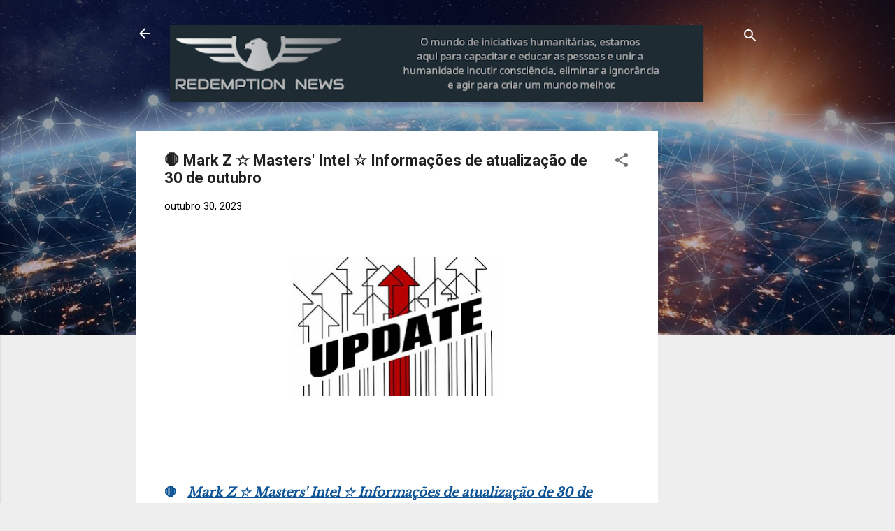

--- FILE ---
content_type: text/html; charset=UTF-8
request_url: https://www.redemption.news/2023/10/mark-z-masters-intel-informacoes-de_30.html
body_size: 29649
content:
<!DOCTYPE html>
<html dir='ltr' lang='pt-BR'>
<head>
<meta content='width=device-width, initial-scale=1' name='viewport'/>
<title>🛑   Mark Z &#9734; Masters&#39; Intel &#9734; Informações de atualização de 30 de outubro</title>
<meta content='text/html; charset=UTF-8' http-equiv='Content-Type'/>
<!-- Chrome, Firefox OS and Opera -->
<meta content='#eeeeee' name='theme-color'/>
<!-- Windows Phone -->
<meta content='#eeeeee' name='msapplication-navbutton-color'/>
<meta content='blogger' name='generator'/>
<link href='https://www.redemption.news/favicon.ico' rel='icon' type='image/x-icon'/>
<link href='https://www.redemption.news/2023/10/mark-z-masters-intel-informacoes-de_30.html' rel='canonical'/>
<link rel="alternate" type="application/atom+xml" title="Redemption News - Atom" href="https://www.redemption.news/feeds/posts/default" />
<link rel="alternate" type="application/rss+xml" title="Redemption News - RSS" href="https://www.redemption.news/feeds/posts/default?alt=rss" />
<link rel="service.post" type="application/atom+xml" title="Redemption News - Atom" href="https://www.blogger.com/feeds/8086605094232962220/posts/default" />

<link rel="alternate" type="application/atom+xml" title="Redemption News - Atom" href="https://www.redemption.news/feeds/3293630437486459089/comments/default" />
<!--Can't find substitution for tag [blog.ieCssRetrofitLinks]-->
<link href='https://blogger.googleusercontent.com/img/b/R29vZ2xl/AVvXsEhux7cetT0MKWIJH6W5iwDSJW2qczoHuP2ZeJ6A_ArDxPltdmYhc7BNjwExwyFQMAMoqAi5yfyXfT01RhZhfYAqY88I0skAiSCZuTzqQ4bxoq7a-qQCIB3kih3HgCo5rrpmQJQd-MheL7DR6xsKcCqze4FbhFP8v4WFpPQhYD1Uvjyomp-DNx0VlU-y5A/w298-h198/th.jpg' rel='image_src'/>
<meta content='https://www.redemption.news/2023/10/mark-z-masters-intel-informacoes-de_30.html' property='og:url'/>
<meta content='🛑   Mark Z ☆ Masters&#39; Intel ☆ Informações de atualização de 30 de outubro' property='og:title'/>
<meta content='  🛑    Mark Z ☆ Masters&#39; Intel ☆ Informações de atualização de 30 de outubro 🛑Mestres da Intel 🛑Sandy Ingram  29 de outubro de 2023  Outr...' property='og:description'/>
<meta content='https://blogger.googleusercontent.com/img/b/R29vZ2xl/AVvXsEhux7cetT0MKWIJH6W5iwDSJW2qczoHuP2ZeJ6A_ArDxPltdmYhc7BNjwExwyFQMAMoqAi5yfyXfT01RhZhfYAqY88I0skAiSCZuTzqQ4bxoq7a-qQCIB3kih3HgCo5rrpmQJQd-MheL7DR6xsKcCqze4FbhFP8v4WFpPQhYD1Uvjyomp-DNx0VlU-y5A/w1200-h630-p-k-no-nu/th.jpg' property='og:image'/>
<style type='text/css'>@font-face{font-family:'Roboto';font-style:italic;font-weight:300;font-stretch:100%;font-display:swap;src:url(//fonts.gstatic.com/s/roboto/v49/KFOKCnqEu92Fr1Mu53ZEC9_Vu3r1gIhOszmOClHrs6ljXfMMLt_QuAX-k3Yi128m0kN2.woff2)format('woff2');unicode-range:U+0460-052F,U+1C80-1C8A,U+20B4,U+2DE0-2DFF,U+A640-A69F,U+FE2E-FE2F;}@font-face{font-family:'Roboto';font-style:italic;font-weight:300;font-stretch:100%;font-display:swap;src:url(//fonts.gstatic.com/s/roboto/v49/KFOKCnqEu92Fr1Mu53ZEC9_Vu3r1gIhOszmOClHrs6ljXfMMLt_QuAz-k3Yi128m0kN2.woff2)format('woff2');unicode-range:U+0301,U+0400-045F,U+0490-0491,U+04B0-04B1,U+2116;}@font-face{font-family:'Roboto';font-style:italic;font-weight:300;font-stretch:100%;font-display:swap;src:url(//fonts.gstatic.com/s/roboto/v49/KFOKCnqEu92Fr1Mu53ZEC9_Vu3r1gIhOszmOClHrs6ljXfMMLt_QuAT-k3Yi128m0kN2.woff2)format('woff2');unicode-range:U+1F00-1FFF;}@font-face{font-family:'Roboto';font-style:italic;font-weight:300;font-stretch:100%;font-display:swap;src:url(//fonts.gstatic.com/s/roboto/v49/KFOKCnqEu92Fr1Mu53ZEC9_Vu3r1gIhOszmOClHrs6ljXfMMLt_QuAv-k3Yi128m0kN2.woff2)format('woff2');unicode-range:U+0370-0377,U+037A-037F,U+0384-038A,U+038C,U+038E-03A1,U+03A3-03FF;}@font-face{font-family:'Roboto';font-style:italic;font-weight:300;font-stretch:100%;font-display:swap;src:url(//fonts.gstatic.com/s/roboto/v49/KFOKCnqEu92Fr1Mu53ZEC9_Vu3r1gIhOszmOClHrs6ljXfMMLt_QuHT-k3Yi128m0kN2.woff2)format('woff2');unicode-range:U+0302-0303,U+0305,U+0307-0308,U+0310,U+0312,U+0315,U+031A,U+0326-0327,U+032C,U+032F-0330,U+0332-0333,U+0338,U+033A,U+0346,U+034D,U+0391-03A1,U+03A3-03A9,U+03B1-03C9,U+03D1,U+03D5-03D6,U+03F0-03F1,U+03F4-03F5,U+2016-2017,U+2034-2038,U+203C,U+2040,U+2043,U+2047,U+2050,U+2057,U+205F,U+2070-2071,U+2074-208E,U+2090-209C,U+20D0-20DC,U+20E1,U+20E5-20EF,U+2100-2112,U+2114-2115,U+2117-2121,U+2123-214F,U+2190,U+2192,U+2194-21AE,U+21B0-21E5,U+21F1-21F2,U+21F4-2211,U+2213-2214,U+2216-22FF,U+2308-230B,U+2310,U+2319,U+231C-2321,U+2336-237A,U+237C,U+2395,U+239B-23B7,U+23D0,U+23DC-23E1,U+2474-2475,U+25AF,U+25B3,U+25B7,U+25BD,U+25C1,U+25CA,U+25CC,U+25FB,U+266D-266F,U+27C0-27FF,U+2900-2AFF,U+2B0E-2B11,U+2B30-2B4C,U+2BFE,U+3030,U+FF5B,U+FF5D,U+1D400-1D7FF,U+1EE00-1EEFF;}@font-face{font-family:'Roboto';font-style:italic;font-weight:300;font-stretch:100%;font-display:swap;src:url(//fonts.gstatic.com/s/roboto/v49/KFOKCnqEu92Fr1Mu53ZEC9_Vu3r1gIhOszmOClHrs6ljXfMMLt_QuGb-k3Yi128m0kN2.woff2)format('woff2');unicode-range:U+0001-000C,U+000E-001F,U+007F-009F,U+20DD-20E0,U+20E2-20E4,U+2150-218F,U+2190,U+2192,U+2194-2199,U+21AF,U+21E6-21F0,U+21F3,U+2218-2219,U+2299,U+22C4-22C6,U+2300-243F,U+2440-244A,U+2460-24FF,U+25A0-27BF,U+2800-28FF,U+2921-2922,U+2981,U+29BF,U+29EB,U+2B00-2BFF,U+4DC0-4DFF,U+FFF9-FFFB,U+10140-1018E,U+10190-1019C,U+101A0,U+101D0-101FD,U+102E0-102FB,U+10E60-10E7E,U+1D2C0-1D2D3,U+1D2E0-1D37F,U+1F000-1F0FF,U+1F100-1F1AD,U+1F1E6-1F1FF,U+1F30D-1F30F,U+1F315,U+1F31C,U+1F31E,U+1F320-1F32C,U+1F336,U+1F378,U+1F37D,U+1F382,U+1F393-1F39F,U+1F3A7-1F3A8,U+1F3AC-1F3AF,U+1F3C2,U+1F3C4-1F3C6,U+1F3CA-1F3CE,U+1F3D4-1F3E0,U+1F3ED,U+1F3F1-1F3F3,U+1F3F5-1F3F7,U+1F408,U+1F415,U+1F41F,U+1F426,U+1F43F,U+1F441-1F442,U+1F444,U+1F446-1F449,U+1F44C-1F44E,U+1F453,U+1F46A,U+1F47D,U+1F4A3,U+1F4B0,U+1F4B3,U+1F4B9,U+1F4BB,U+1F4BF,U+1F4C8-1F4CB,U+1F4D6,U+1F4DA,U+1F4DF,U+1F4E3-1F4E6,U+1F4EA-1F4ED,U+1F4F7,U+1F4F9-1F4FB,U+1F4FD-1F4FE,U+1F503,U+1F507-1F50B,U+1F50D,U+1F512-1F513,U+1F53E-1F54A,U+1F54F-1F5FA,U+1F610,U+1F650-1F67F,U+1F687,U+1F68D,U+1F691,U+1F694,U+1F698,U+1F6AD,U+1F6B2,U+1F6B9-1F6BA,U+1F6BC,U+1F6C6-1F6CF,U+1F6D3-1F6D7,U+1F6E0-1F6EA,U+1F6F0-1F6F3,U+1F6F7-1F6FC,U+1F700-1F7FF,U+1F800-1F80B,U+1F810-1F847,U+1F850-1F859,U+1F860-1F887,U+1F890-1F8AD,U+1F8B0-1F8BB,U+1F8C0-1F8C1,U+1F900-1F90B,U+1F93B,U+1F946,U+1F984,U+1F996,U+1F9E9,U+1FA00-1FA6F,U+1FA70-1FA7C,U+1FA80-1FA89,U+1FA8F-1FAC6,U+1FACE-1FADC,U+1FADF-1FAE9,U+1FAF0-1FAF8,U+1FB00-1FBFF;}@font-face{font-family:'Roboto';font-style:italic;font-weight:300;font-stretch:100%;font-display:swap;src:url(//fonts.gstatic.com/s/roboto/v49/KFOKCnqEu92Fr1Mu53ZEC9_Vu3r1gIhOszmOClHrs6ljXfMMLt_QuAf-k3Yi128m0kN2.woff2)format('woff2');unicode-range:U+0102-0103,U+0110-0111,U+0128-0129,U+0168-0169,U+01A0-01A1,U+01AF-01B0,U+0300-0301,U+0303-0304,U+0308-0309,U+0323,U+0329,U+1EA0-1EF9,U+20AB;}@font-face{font-family:'Roboto';font-style:italic;font-weight:300;font-stretch:100%;font-display:swap;src:url(//fonts.gstatic.com/s/roboto/v49/KFOKCnqEu92Fr1Mu53ZEC9_Vu3r1gIhOszmOClHrs6ljXfMMLt_QuAb-k3Yi128m0kN2.woff2)format('woff2');unicode-range:U+0100-02BA,U+02BD-02C5,U+02C7-02CC,U+02CE-02D7,U+02DD-02FF,U+0304,U+0308,U+0329,U+1D00-1DBF,U+1E00-1E9F,U+1EF2-1EFF,U+2020,U+20A0-20AB,U+20AD-20C0,U+2113,U+2C60-2C7F,U+A720-A7FF;}@font-face{font-family:'Roboto';font-style:italic;font-weight:300;font-stretch:100%;font-display:swap;src:url(//fonts.gstatic.com/s/roboto/v49/KFOKCnqEu92Fr1Mu53ZEC9_Vu3r1gIhOszmOClHrs6ljXfMMLt_QuAj-k3Yi128m0g.woff2)format('woff2');unicode-range:U+0000-00FF,U+0131,U+0152-0153,U+02BB-02BC,U+02C6,U+02DA,U+02DC,U+0304,U+0308,U+0329,U+2000-206F,U+20AC,U+2122,U+2191,U+2193,U+2212,U+2215,U+FEFF,U+FFFD;}@font-face{font-family:'Roboto';font-style:normal;font-weight:400;font-stretch:100%;font-display:swap;src:url(//fonts.gstatic.com/s/roboto/v49/KFO7CnqEu92Fr1ME7kSn66aGLdTylUAMa3GUBHMdazTgWw.woff2)format('woff2');unicode-range:U+0460-052F,U+1C80-1C8A,U+20B4,U+2DE0-2DFF,U+A640-A69F,U+FE2E-FE2F;}@font-face{font-family:'Roboto';font-style:normal;font-weight:400;font-stretch:100%;font-display:swap;src:url(//fonts.gstatic.com/s/roboto/v49/KFO7CnqEu92Fr1ME7kSn66aGLdTylUAMa3iUBHMdazTgWw.woff2)format('woff2');unicode-range:U+0301,U+0400-045F,U+0490-0491,U+04B0-04B1,U+2116;}@font-face{font-family:'Roboto';font-style:normal;font-weight:400;font-stretch:100%;font-display:swap;src:url(//fonts.gstatic.com/s/roboto/v49/KFO7CnqEu92Fr1ME7kSn66aGLdTylUAMa3CUBHMdazTgWw.woff2)format('woff2');unicode-range:U+1F00-1FFF;}@font-face{font-family:'Roboto';font-style:normal;font-weight:400;font-stretch:100%;font-display:swap;src:url(//fonts.gstatic.com/s/roboto/v49/KFO7CnqEu92Fr1ME7kSn66aGLdTylUAMa3-UBHMdazTgWw.woff2)format('woff2');unicode-range:U+0370-0377,U+037A-037F,U+0384-038A,U+038C,U+038E-03A1,U+03A3-03FF;}@font-face{font-family:'Roboto';font-style:normal;font-weight:400;font-stretch:100%;font-display:swap;src:url(//fonts.gstatic.com/s/roboto/v49/KFO7CnqEu92Fr1ME7kSn66aGLdTylUAMawCUBHMdazTgWw.woff2)format('woff2');unicode-range:U+0302-0303,U+0305,U+0307-0308,U+0310,U+0312,U+0315,U+031A,U+0326-0327,U+032C,U+032F-0330,U+0332-0333,U+0338,U+033A,U+0346,U+034D,U+0391-03A1,U+03A3-03A9,U+03B1-03C9,U+03D1,U+03D5-03D6,U+03F0-03F1,U+03F4-03F5,U+2016-2017,U+2034-2038,U+203C,U+2040,U+2043,U+2047,U+2050,U+2057,U+205F,U+2070-2071,U+2074-208E,U+2090-209C,U+20D0-20DC,U+20E1,U+20E5-20EF,U+2100-2112,U+2114-2115,U+2117-2121,U+2123-214F,U+2190,U+2192,U+2194-21AE,U+21B0-21E5,U+21F1-21F2,U+21F4-2211,U+2213-2214,U+2216-22FF,U+2308-230B,U+2310,U+2319,U+231C-2321,U+2336-237A,U+237C,U+2395,U+239B-23B7,U+23D0,U+23DC-23E1,U+2474-2475,U+25AF,U+25B3,U+25B7,U+25BD,U+25C1,U+25CA,U+25CC,U+25FB,U+266D-266F,U+27C0-27FF,U+2900-2AFF,U+2B0E-2B11,U+2B30-2B4C,U+2BFE,U+3030,U+FF5B,U+FF5D,U+1D400-1D7FF,U+1EE00-1EEFF;}@font-face{font-family:'Roboto';font-style:normal;font-weight:400;font-stretch:100%;font-display:swap;src:url(//fonts.gstatic.com/s/roboto/v49/KFO7CnqEu92Fr1ME7kSn66aGLdTylUAMaxKUBHMdazTgWw.woff2)format('woff2');unicode-range:U+0001-000C,U+000E-001F,U+007F-009F,U+20DD-20E0,U+20E2-20E4,U+2150-218F,U+2190,U+2192,U+2194-2199,U+21AF,U+21E6-21F0,U+21F3,U+2218-2219,U+2299,U+22C4-22C6,U+2300-243F,U+2440-244A,U+2460-24FF,U+25A0-27BF,U+2800-28FF,U+2921-2922,U+2981,U+29BF,U+29EB,U+2B00-2BFF,U+4DC0-4DFF,U+FFF9-FFFB,U+10140-1018E,U+10190-1019C,U+101A0,U+101D0-101FD,U+102E0-102FB,U+10E60-10E7E,U+1D2C0-1D2D3,U+1D2E0-1D37F,U+1F000-1F0FF,U+1F100-1F1AD,U+1F1E6-1F1FF,U+1F30D-1F30F,U+1F315,U+1F31C,U+1F31E,U+1F320-1F32C,U+1F336,U+1F378,U+1F37D,U+1F382,U+1F393-1F39F,U+1F3A7-1F3A8,U+1F3AC-1F3AF,U+1F3C2,U+1F3C4-1F3C6,U+1F3CA-1F3CE,U+1F3D4-1F3E0,U+1F3ED,U+1F3F1-1F3F3,U+1F3F5-1F3F7,U+1F408,U+1F415,U+1F41F,U+1F426,U+1F43F,U+1F441-1F442,U+1F444,U+1F446-1F449,U+1F44C-1F44E,U+1F453,U+1F46A,U+1F47D,U+1F4A3,U+1F4B0,U+1F4B3,U+1F4B9,U+1F4BB,U+1F4BF,U+1F4C8-1F4CB,U+1F4D6,U+1F4DA,U+1F4DF,U+1F4E3-1F4E6,U+1F4EA-1F4ED,U+1F4F7,U+1F4F9-1F4FB,U+1F4FD-1F4FE,U+1F503,U+1F507-1F50B,U+1F50D,U+1F512-1F513,U+1F53E-1F54A,U+1F54F-1F5FA,U+1F610,U+1F650-1F67F,U+1F687,U+1F68D,U+1F691,U+1F694,U+1F698,U+1F6AD,U+1F6B2,U+1F6B9-1F6BA,U+1F6BC,U+1F6C6-1F6CF,U+1F6D3-1F6D7,U+1F6E0-1F6EA,U+1F6F0-1F6F3,U+1F6F7-1F6FC,U+1F700-1F7FF,U+1F800-1F80B,U+1F810-1F847,U+1F850-1F859,U+1F860-1F887,U+1F890-1F8AD,U+1F8B0-1F8BB,U+1F8C0-1F8C1,U+1F900-1F90B,U+1F93B,U+1F946,U+1F984,U+1F996,U+1F9E9,U+1FA00-1FA6F,U+1FA70-1FA7C,U+1FA80-1FA89,U+1FA8F-1FAC6,U+1FACE-1FADC,U+1FADF-1FAE9,U+1FAF0-1FAF8,U+1FB00-1FBFF;}@font-face{font-family:'Roboto';font-style:normal;font-weight:400;font-stretch:100%;font-display:swap;src:url(//fonts.gstatic.com/s/roboto/v49/KFO7CnqEu92Fr1ME7kSn66aGLdTylUAMa3OUBHMdazTgWw.woff2)format('woff2');unicode-range:U+0102-0103,U+0110-0111,U+0128-0129,U+0168-0169,U+01A0-01A1,U+01AF-01B0,U+0300-0301,U+0303-0304,U+0308-0309,U+0323,U+0329,U+1EA0-1EF9,U+20AB;}@font-face{font-family:'Roboto';font-style:normal;font-weight:400;font-stretch:100%;font-display:swap;src:url(//fonts.gstatic.com/s/roboto/v49/KFO7CnqEu92Fr1ME7kSn66aGLdTylUAMa3KUBHMdazTgWw.woff2)format('woff2');unicode-range:U+0100-02BA,U+02BD-02C5,U+02C7-02CC,U+02CE-02D7,U+02DD-02FF,U+0304,U+0308,U+0329,U+1D00-1DBF,U+1E00-1E9F,U+1EF2-1EFF,U+2020,U+20A0-20AB,U+20AD-20C0,U+2113,U+2C60-2C7F,U+A720-A7FF;}@font-face{font-family:'Roboto';font-style:normal;font-weight:400;font-stretch:100%;font-display:swap;src:url(//fonts.gstatic.com/s/roboto/v49/KFO7CnqEu92Fr1ME7kSn66aGLdTylUAMa3yUBHMdazQ.woff2)format('woff2');unicode-range:U+0000-00FF,U+0131,U+0152-0153,U+02BB-02BC,U+02C6,U+02DA,U+02DC,U+0304,U+0308,U+0329,U+2000-206F,U+20AC,U+2122,U+2191,U+2193,U+2212,U+2215,U+FEFF,U+FFFD;}@font-face{font-family:'Roboto';font-style:normal;font-weight:700;font-stretch:100%;font-display:swap;src:url(//fonts.gstatic.com/s/roboto/v49/KFO7CnqEu92Fr1ME7kSn66aGLdTylUAMa3GUBHMdazTgWw.woff2)format('woff2');unicode-range:U+0460-052F,U+1C80-1C8A,U+20B4,U+2DE0-2DFF,U+A640-A69F,U+FE2E-FE2F;}@font-face{font-family:'Roboto';font-style:normal;font-weight:700;font-stretch:100%;font-display:swap;src:url(//fonts.gstatic.com/s/roboto/v49/KFO7CnqEu92Fr1ME7kSn66aGLdTylUAMa3iUBHMdazTgWw.woff2)format('woff2');unicode-range:U+0301,U+0400-045F,U+0490-0491,U+04B0-04B1,U+2116;}@font-face{font-family:'Roboto';font-style:normal;font-weight:700;font-stretch:100%;font-display:swap;src:url(//fonts.gstatic.com/s/roboto/v49/KFO7CnqEu92Fr1ME7kSn66aGLdTylUAMa3CUBHMdazTgWw.woff2)format('woff2');unicode-range:U+1F00-1FFF;}@font-face{font-family:'Roboto';font-style:normal;font-weight:700;font-stretch:100%;font-display:swap;src:url(//fonts.gstatic.com/s/roboto/v49/KFO7CnqEu92Fr1ME7kSn66aGLdTylUAMa3-UBHMdazTgWw.woff2)format('woff2');unicode-range:U+0370-0377,U+037A-037F,U+0384-038A,U+038C,U+038E-03A1,U+03A3-03FF;}@font-face{font-family:'Roboto';font-style:normal;font-weight:700;font-stretch:100%;font-display:swap;src:url(//fonts.gstatic.com/s/roboto/v49/KFO7CnqEu92Fr1ME7kSn66aGLdTylUAMawCUBHMdazTgWw.woff2)format('woff2');unicode-range:U+0302-0303,U+0305,U+0307-0308,U+0310,U+0312,U+0315,U+031A,U+0326-0327,U+032C,U+032F-0330,U+0332-0333,U+0338,U+033A,U+0346,U+034D,U+0391-03A1,U+03A3-03A9,U+03B1-03C9,U+03D1,U+03D5-03D6,U+03F0-03F1,U+03F4-03F5,U+2016-2017,U+2034-2038,U+203C,U+2040,U+2043,U+2047,U+2050,U+2057,U+205F,U+2070-2071,U+2074-208E,U+2090-209C,U+20D0-20DC,U+20E1,U+20E5-20EF,U+2100-2112,U+2114-2115,U+2117-2121,U+2123-214F,U+2190,U+2192,U+2194-21AE,U+21B0-21E5,U+21F1-21F2,U+21F4-2211,U+2213-2214,U+2216-22FF,U+2308-230B,U+2310,U+2319,U+231C-2321,U+2336-237A,U+237C,U+2395,U+239B-23B7,U+23D0,U+23DC-23E1,U+2474-2475,U+25AF,U+25B3,U+25B7,U+25BD,U+25C1,U+25CA,U+25CC,U+25FB,U+266D-266F,U+27C0-27FF,U+2900-2AFF,U+2B0E-2B11,U+2B30-2B4C,U+2BFE,U+3030,U+FF5B,U+FF5D,U+1D400-1D7FF,U+1EE00-1EEFF;}@font-face{font-family:'Roboto';font-style:normal;font-weight:700;font-stretch:100%;font-display:swap;src:url(//fonts.gstatic.com/s/roboto/v49/KFO7CnqEu92Fr1ME7kSn66aGLdTylUAMaxKUBHMdazTgWw.woff2)format('woff2');unicode-range:U+0001-000C,U+000E-001F,U+007F-009F,U+20DD-20E0,U+20E2-20E4,U+2150-218F,U+2190,U+2192,U+2194-2199,U+21AF,U+21E6-21F0,U+21F3,U+2218-2219,U+2299,U+22C4-22C6,U+2300-243F,U+2440-244A,U+2460-24FF,U+25A0-27BF,U+2800-28FF,U+2921-2922,U+2981,U+29BF,U+29EB,U+2B00-2BFF,U+4DC0-4DFF,U+FFF9-FFFB,U+10140-1018E,U+10190-1019C,U+101A0,U+101D0-101FD,U+102E0-102FB,U+10E60-10E7E,U+1D2C0-1D2D3,U+1D2E0-1D37F,U+1F000-1F0FF,U+1F100-1F1AD,U+1F1E6-1F1FF,U+1F30D-1F30F,U+1F315,U+1F31C,U+1F31E,U+1F320-1F32C,U+1F336,U+1F378,U+1F37D,U+1F382,U+1F393-1F39F,U+1F3A7-1F3A8,U+1F3AC-1F3AF,U+1F3C2,U+1F3C4-1F3C6,U+1F3CA-1F3CE,U+1F3D4-1F3E0,U+1F3ED,U+1F3F1-1F3F3,U+1F3F5-1F3F7,U+1F408,U+1F415,U+1F41F,U+1F426,U+1F43F,U+1F441-1F442,U+1F444,U+1F446-1F449,U+1F44C-1F44E,U+1F453,U+1F46A,U+1F47D,U+1F4A3,U+1F4B0,U+1F4B3,U+1F4B9,U+1F4BB,U+1F4BF,U+1F4C8-1F4CB,U+1F4D6,U+1F4DA,U+1F4DF,U+1F4E3-1F4E6,U+1F4EA-1F4ED,U+1F4F7,U+1F4F9-1F4FB,U+1F4FD-1F4FE,U+1F503,U+1F507-1F50B,U+1F50D,U+1F512-1F513,U+1F53E-1F54A,U+1F54F-1F5FA,U+1F610,U+1F650-1F67F,U+1F687,U+1F68D,U+1F691,U+1F694,U+1F698,U+1F6AD,U+1F6B2,U+1F6B9-1F6BA,U+1F6BC,U+1F6C6-1F6CF,U+1F6D3-1F6D7,U+1F6E0-1F6EA,U+1F6F0-1F6F3,U+1F6F7-1F6FC,U+1F700-1F7FF,U+1F800-1F80B,U+1F810-1F847,U+1F850-1F859,U+1F860-1F887,U+1F890-1F8AD,U+1F8B0-1F8BB,U+1F8C0-1F8C1,U+1F900-1F90B,U+1F93B,U+1F946,U+1F984,U+1F996,U+1F9E9,U+1FA00-1FA6F,U+1FA70-1FA7C,U+1FA80-1FA89,U+1FA8F-1FAC6,U+1FACE-1FADC,U+1FADF-1FAE9,U+1FAF0-1FAF8,U+1FB00-1FBFF;}@font-face{font-family:'Roboto';font-style:normal;font-weight:700;font-stretch:100%;font-display:swap;src:url(//fonts.gstatic.com/s/roboto/v49/KFO7CnqEu92Fr1ME7kSn66aGLdTylUAMa3OUBHMdazTgWw.woff2)format('woff2');unicode-range:U+0102-0103,U+0110-0111,U+0128-0129,U+0168-0169,U+01A0-01A1,U+01AF-01B0,U+0300-0301,U+0303-0304,U+0308-0309,U+0323,U+0329,U+1EA0-1EF9,U+20AB;}@font-face{font-family:'Roboto';font-style:normal;font-weight:700;font-stretch:100%;font-display:swap;src:url(//fonts.gstatic.com/s/roboto/v49/KFO7CnqEu92Fr1ME7kSn66aGLdTylUAMa3KUBHMdazTgWw.woff2)format('woff2');unicode-range:U+0100-02BA,U+02BD-02C5,U+02C7-02CC,U+02CE-02D7,U+02DD-02FF,U+0304,U+0308,U+0329,U+1D00-1DBF,U+1E00-1E9F,U+1EF2-1EFF,U+2020,U+20A0-20AB,U+20AD-20C0,U+2113,U+2C60-2C7F,U+A720-A7FF;}@font-face{font-family:'Roboto';font-style:normal;font-weight:700;font-stretch:100%;font-display:swap;src:url(//fonts.gstatic.com/s/roboto/v49/KFO7CnqEu92Fr1ME7kSn66aGLdTylUAMa3yUBHMdazQ.woff2)format('woff2');unicode-range:U+0000-00FF,U+0131,U+0152-0153,U+02BB-02BC,U+02C6,U+02DA,U+02DC,U+0304,U+0308,U+0329,U+2000-206F,U+20AC,U+2122,U+2191,U+2193,U+2212,U+2215,U+FEFF,U+FFFD;}</style>
<style id='page-skin-1' type='text/css'><!--
/*! normalize.css v3.0.1 | MIT License | git.io/normalize */html{font-family:sans-serif;-ms-text-size-adjust:100%;-webkit-text-size-adjust:100%}body{margin:0}article,aside,details,figcaption,figure,footer,header,hgroup,main,nav,section,summary{display:block}audio,canvas,progress,video{display:inline-block;vertical-align:baseline}audio:not([controls]){display:none;height:0}[hidden],template{display:none}a{background:transparent}a:active,a:hover{outline:0}abbr[title]{border-bottom:1px dotted}b,strong{font-weight:bold}dfn{font-style:italic}h1{font-size:2em;margin:.67em 0}mark{background:#ff0;color:#000}small{font-size:80%}sub,sup{font-size:75%;line-height:0;position:relative;vertical-align:baseline}sup{top:-0.5em}sub{bottom:-0.25em}img{border:0}svg:not(:root){overflow:hidden}figure{margin:1em 40px}hr{-moz-box-sizing:content-box;box-sizing:content-box;height:0}pre{overflow:auto}code,kbd,pre,samp{font-family:monospace,monospace;font-size:1em}button,input,optgroup,select,textarea{color:inherit;font:inherit;margin:0}button{overflow:visible}button,select{text-transform:none}button,html input[type="button"],input[type="reset"],input[type="submit"]{-webkit-appearance:button;cursor:pointer}button[disabled],html input[disabled]{cursor:default}button::-moz-focus-inner,input::-moz-focus-inner{border:0;padding:0}input{line-height:normal}input[type="checkbox"],input[type="radio"]{box-sizing:border-box;padding:0}input[type="number"]::-webkit-inner-spin-button,input[type="number"]::-webkit-outer-spin-button{height:auto}input[type="search"]{-webkit-appearance:textfield;-moz-box-sizing:content-box;-webkit-box-sizing:content-box;box-sizing:content-box}input[type="search"]::-webkit-search-cancel-button,input[type="search"]::-webkit-search-decoration{-webkit-appearance:none}fieldset{border:1px solid #c0c0c0;margin:0 2px;padding:.35em .625em .75em}legend{border:0;padding:0}textarea{overflow:auto}optgroup{font-weight:bold}table{border-collapse:collapse;border-spacing:0}td,th{padding:0}
/*!************************************************
* Blogger Template Style
* Name: Contempo
**************************************************/
body{
overflow-wrap:break-word;
word-break:break-word;
word-wrap:break-word
}
.hidden{
display:none
}
.invisible{
visibility:hidden
}
.container::after,.float-container::after{
clear:both;
content:"";
display:table
}
.clearboth{
clear:both
}
#comments .comment .comment-actions,.subscribe-popup .FollowByEmail .follow-by-email-submit,.widget.Profile .profile-link,.widget.Profile .profile-link.visit-profile{
background:0 0;
border:0;
box-shadow:none;
color:#2196f3;
cursor:pointer;
font-size:14px;
font-weight:700;
outline:0;
text-decoration:none;
text-transform:uppercase;
width:auto
}
.dim-overlay{
background-color:rgba(0,0,0,.54);
height:100vh;
left:0;
position:fixed;
top:0;
width:100%
}
#sharing-dim-overlay{
background-color:transparent
}
input::-ms-clear{
display:none
}
.blogger-logo,.svg-icon-24.blogger-logo{
fill:#ff9800;
opacity:1
}
.loading-spinner-large{
-webkit-animation:mspin-rotate 1.568s infinite linear;
animation:mspin-rotate 1.568s infinite linear;
height:48px;
overflow:hidden;
position:absolute;
width:48px;
z-index:200
}
.loading-spinner-large>div{
-webkit-animation:mspin-revrot 5332ms infinite steps(4);
animation:mspin-revrot 5332ms infinite steps(4)
}
.loading-spinner-large>div>div{
-webkit-animation:mspin-singlecolor-large-film 1333ms infinite steps(81);
animation:mspin-singlecolor-large-film 1333ms infinite steps(81);
background-size:100%;
height:48px;
width:3888px
}
.mspin-black-large>div>div,.mspin-grey_54-large>div>div{
background-image:url(https://www.blogblog.com/indie/mspin_black_large.svg)
}
.mspin-white-large>div>div{
background-image:url(https://www.blogblog.com/indie/mspin_white_large.svg)
}
.mspin-grey_54-large{
opacity:.54
}
@-webkit-keyframes mspin-singlecolor-large-film{
from{
-webkit-transform:translateX(0);
transform:translateX(0)
}
to{
-webkit-transform:translateX(-3888px);
transform:translateX(-3888px)
}
}
@keyframes mspin-singlecolor-large-film{
from{
-webkit-transform:translateX(0);
transform:translateX(0)
}
to{
-webkit-transform:translateX(-3888px);
transform:translateX(-3888px)
}
}
@-webkit-keyframes mspin-rotate{
from{
-webkit-transform:rotate(0);
transform:rotate(0)
}
to{
-webkit-transform:rotate(360deg);
transform:rotate(360deg)
}
}
@keyframes mspin-rotate{
from{
-webkit-transform:rotate(0);
transform:rotate(0)
}
to{
-webkit-transform:rotate(360deg);
transform:rotate(360deg)
}
}
@-webkit-keyframes mspin-revrot{
from{
-webkit-transform:rotate(0);
transform:rotate(0)
}
to{
-webkit-transform:rotate(-360deg);
transform:rotate(-360deg)
}
}
@keyframes mspin-revrot{
from{
-webkit-transform:rotate(0);
transform:rotate(0)
}
to{
-webkit-transform:rotate(-360deg);
transform:rotate(-360deg)
}
}
.skip-navigation{
background-color:#fff;
box-sizing:border-box;
color:#000;
display:block;
height:0;
left:0;
line-height:50px;
overflow:hidden;
padding-top:0;
position:fixed;
text-align:center;
top:0;
-webkit-transition:box-shadow .3s,height .3s,padding-top .3s;
transition:box-shadow .3s,height .3s,padding-top .3s;
width:100%;
z-index:900
}
.skip-navigation:focus{
box-shadow:0 4px 5px 0 rgba(0,0,0,.14),0 1px 10px 0 rgba(0,0,0,.12),0 2px 4px -1px rgba(0,0,0,.2);
height:50px
}
#main{
outline:0
}
.main-heading{
position:absolute;
clip:rect(1px,1px,1px,1px);
padding:0;
border:0;
height:1px;
width:1px;
overflow:hidden
}
.Attribution{
margin-top:1em;
text-align:center
}
.Attribution .blogger img,.Attribution .blogger svg{
vertical-align:bottom
}
.Attribution .blogger img{
margin-right:.5em
}
.Attribution div{
line-height:24px;
margin-top:.5em
}
.Attribution .copyright,.Attribution .image-attribution{
font-size:.7em;
margin-top:1.5em
}
.BLOG_mobile_video_class{
display:none
}
.bg-photo{
background-attachment:scroll!important
}
body .CSS_LIGHTBOX{
z-index:900
}
.extendable .show-less,.extendable .show-more{
border-color:#2196f3;
color:#2196f3;
margin-top:8px
}
.extendable .show-less.hidden,.extendable .show-more.hidden{
display:none
}
.inline-ad{
display:none;
max-width:100%;
overflow:hidden
}
.adsbygoogle{
display:block
}
#cookieChoiceInfo{
bottom:0;
top:auto
}
iframe.b-hbp-video{
border:0
}
.post-body img{
max-width:100%
}
.post-body iframe{
max-width:100%
}
.post-body a[imageanchor="1"]{
display:inline-block
}
.byline{
margin-right:1em
}
.byline:last-child{
margin-right:0
}
.link-copied-dialog{
max-width:520px;
outline:0
}
.link-copied-dialog .modal-dialog-buttons{
margin-top:8px
}
.link-copied-dialog .goog-buttonset-default{
background:0 0;
border:0
}
.link-copied-dialog .goog-buttonset-default:focus{
outline:0
}
.paging-control-container{
margin-bottom:16px
}
.paging-control-container .paging-control{
display:inline-block
}
.paging-control-container .comment-range-text::after,.paging-control-container .paging-control{
color:#2196f3
}
.paging-control-container .comment-range-text,.paging-control-container .paging-control{
margin-right:8px
}
.paging-control-container .comment-range-text::after,.paging-control-container .paging-control::after{
content:"\b7";
cursor:default;
padding-left:8px;
pointer-events:none
}
.paging-control-container .comment-range-text:last-child::after,.paging-control-container .paging-control:last-child::after{
content:none
}
.byline.reactions iframe{
height:20px
}
.b-notification{
color:#000;
background-color:#fff;
border-bottom:solid 1px #000;
box-sizing:border-box;
padding:16px 32px;
text-align:center
}
.b-notification.visible{
-webkit-transition:margin-top .3s cubic-bezier(.4,0,.2,1);
transition:margin-top .3s cubic-bezier(.4,0,.2,1)
}
.b-notification.invisible{
position:absolute
}
.b-notification-close{
position:absolute;
right:8px;
top:8px
}
.no-posts-message{
line-height:40px;
text-align:center
}
@media screen and (max-width:800px){
body.item-view .post-body a[imageanchor="1"][style*="float: left;"],body.item-view .post-body a[imageanchor="1"][style*="float: right;"]{
float:none!important;
clear:none!important
}
body.item-view .post-body a[imageanchor="1"] img{
display:block;
height:auto;
margin:0 auto
}
body.item-view .post-body>.separator:first-child>a[imageanchor="1"]:first-child{
margin-top:20px
}
.post-body a[imageanchor]{
display:block
}
body.item-view .post-body a[imageanchor="1"]{
margin-left:0!important;
margin-right:0!important
}
body.item-view .post-body a[imageanchor="1"]+a[imageanchor="1"]{
margin-top:16px
}
}
.item-control{
display:none
}
#comments{
border-top:1px dashed rgba(0,0,0,.54);
margin-top:20px;
padding:20px
}
#comments .comment-thread ol{
margin:0;
padding-left:0;
padding-left:0
}
#comments .comment .comment-replybox-single,#comments .comment-thread .comment-replies{
margin-left:60px
}
#comments .comment-thread .thread-count{
display:none
}
#comments .comment{
list-style-type:none;
padding:0 0 30px;
position:relative
}
#comments .comment .comment{
padding-bottom:8px
}
.comment .avatar-image-container{
position:absolute
}
.comment .avatar-image-container img{
border-radius:50%
}
.avatar-image-container svg,.comment .avatar-image-container .avatar-icon{
border-radius:50%;
border:solid 1px #707070;
box-sizing:border-box;
fill:#707070;
height:35px;
margin:0;
padding:7px;
width:35px
}
.comment .comment-block{
margin-top:10px;
margin-left:60px;
padding-bottom:0
}
#comments .comment-author-header-wrapper{
margin-left:40px
}
#comments .comment .thread-expanded .comment-block{
padding-bottom:20px
}
#comments .comment .comment-header .user,#comments .comment .comment-header .user a{
color:#212121;
font-style:normal;
font-weight:700
}
#comments .comment .comment-actions{
bottom:0;
margin-bottom:15px;
position:absolute
}
#comments .comment .comment-actions>*{
margin-right:8px
}
#comments .comment .comment-header .datetime{
bottom:0;
color:rgba(33,33,33,.54);
display:inline-block;
font-size:13px;
font-style:italic;
margin-left:8px
}
#comments .comment .comment-footer .comment-timestamp a,#comments .comment .comment-header .datetime a{
color:rgba(33,33,33,.54)
}
#comments .comment .comment-content,.comment .comment-body{
margin-top:12px;
word-break:break-word
}
.comment-body{
margin-bottom:12px
}
#comments.embed[data-num-comments="0"]{
border:0;
margin-top:0;
padding-top:0
}
#comments.embed[data-num-comments="0"] #comment-post-message,#comments.embed[data-num-comments="0"] div.comment-form>p,#comments.embed[data-num-comments="0"] p.comment-footer{
display:none
}
#comment-editor-src{
display:none
}
.comments .comments-content .loadmore.loaded{
max-height:0;
opacity:0;
overflow:hidden
}
.extendable .remaining-items{
height:0;
overflow:hidden;
-webkit-transition:height .3s cubic-bezier(.4,0,.2,1);
transition:height .3s cubic-bezier(.4,0,.2,1)
}
.extendable .remaining-items.expanded{
height:auto
}
.svg-icon-24,.svg-icon-24-button{
cursor:pointer;
height:24px;
width:24px;
min-width:24px
}
.touch-icon{
margin:-12px;
padding:12px
}
.touch-icon:active,.touch-icon:focus{
background-color:rgba(153,153,153,.4);
border-radius:50%
}
svg:not(:root).touch-icon{
overflow:visible
}
html[dir=rtl] .rtl-reversible-icon{
-webkit-transform:scaleX(-1);
-ms-transform:scaleX(-1);
transform:scaleX(-1)
}
.svg-icon-24-button,.touch-icon-button{
background:0 0;
border:0;
margin:0;
outline:0;
padding:0
}
.touch-icon-button .touch-icon:active,.touch-icon-button .touch-icon:focus{
background-color:transparent
}
.touch-icon-button:active .touch-icon,.touch-icon-button:focus .touch-icon{
background-color:rgba(153,153,153,.4);
border-radius:50%
}
.Profile .default-avatar-wrapper .avatar-icon{
border-radius:50%;
border:solid 1px #707070;
box-sizing:border-box;
fill:#707070;
margin:0
}
.Profile .individual .default-avatar-wrapper .avatar-icon{
padding:25px
}
.Profile .individual .avatar-icon,.Profile .individual .profile-img{
height:120px;
width:120px
}
.Profile .team .default-avatar-wrapper .avatar-icon{
padding:8px
}
.Profile .team .avatar-icon,.Profile .team .default-avatar-wrapper,.Profile .team .profile-img{
height:40px;
width:40px
}
.snippet-container{
margin:0;
position:relative;
overflow:hidden
}
.snippet-fade{
bottom:0;
box-sizing:border-box;
position:absolute;
width:96px
}
.snippet-fade{
right:0
}
.snippet-fade:after{
content:"\2026"
}
.snippet-fade:after{
float:right
}
.post-bottom{
-webkit-box-align:center;
-webkit-align-items:center;
-ms-flex-align:center;
align-items:center;
display:-webkit-box;
display:-webkit-flex;
display:-ms-flexbox;
display:flex;
-webkit-flex-wrap:wrap;
-ms-flex-wrap:wrap;
flex-wrap:wrap
}
.post-footer{
-webkit-box-flex:1;
-webkit-flex:1 1 auto;
-ms-flex:1 1 auto;
flex:1 1 auto;
-webkit-flex-wrap:wrap;
-ms-flex-wrap:wrap;
flex-wrap:wrap;
-webkit-box-ordinal-group:2;
-webkit-order:1;
-ms-flex-order:1;
order:1
}
.post-footer>*{
-webkit-box-flex:0;
-webkit-flex:0 1 auto;
-ms-flex:0 1 auto;
flex:0 1 auto
}
.post-footer .byline:last-child{
margin-right:1em
}
.jump-link{
-webkit-box-flex:0;
-webkit-flex:0 0 auto;
-ms-flex:0 0 auto;
flex:0 0 auto;
-webkit-box-ordinal-group:3;
-webkit-order:2;
-ms-flex-order:2;
order:2
}
.centered-top-container.sticky{
left:0;
position:fixed;
right:0;
top:0;
width:auto;
z-index:50;
-webkit-transition-property:opacity,-webkit-transform;
transition-property:opacity,-webkit-transform;
transition-property:transform,opacity;
transition-property:transform,opacity,-webkit-transform;
-webkit-transition-duration:.2s;
transition-duration:.2s;
-webkit-transition-timing-function:cubic-bezier(.4,0,.2,1);
transition-timing-function:cubic-bezier(.4,0,.2,1)
}
.centered-top-placeholder{
display:none
}
.collapsed-header .centered-top-placeholder{
display:block
}
.centered-top-container .Header .replaced h1,.centered-top-placeholder .Header .replaced h1{
display:none
}
.centered-top-container.sticky .Header .replaced h1{
display:block
}
.centered-top-container.sticky .Header .header-widget{
background:0 0
}
.centered-top-container.sticky .Header .header-image-wrapper{
display:none
}
.centered-top-container img,.centered-top-placeholder img{
max-width:100%
}
.collapsible{
-webkit-transition:height .3s cubic-bezier(.4,0,.2,1);
transition:height .3s cubic-bezier(.4,0,.2,1)
}
.collapsible,.collapsible>summary{
display:block;
overflow:hidden
}
.collapsible>:not(summary){
display:none
}
.collapsible[open]>:not(summary){
display:block
}
.collapsible:focus,.collapsible>summary:focus{
outline:0
}
.collapsible>summary{
cursor:pointer;
display:block;
padding:0
}
.collapsible:focus>summary,.collapsible>summary:focus{
background-color:transparent
}
.collapsible>summary::-webkit-details-marker{
display:none
}
.collapsible-title{
-webkit-box-align:center;
-webkit-align-items:center;
-ms-flex-align:center;
align-items:center;
display:-webkit-box;
display:-webkit-flex;
display:-ms-flexbox;
display:flex
}
.collapsible-title .title{
-webkit-box-flex:1;
-webkit-flex:1 1 auto;
-ms-flex:1 1 auto;
flex:1 1 auto;
-webkit-box-ordinal-group:1;
-webkit-order:0;
-ms-flex-order:0;
order:0;
overflow:hidden;
text-overflow:ellipsis;
white-space:nowrap
}
.collapsible-title .chevron-down,.collapsible[open] .collapsible-title .chevron-up{
display:block
}
.collapsible-title .chevron-up,.collapsible[open] .collapsible-title .chevron-down{
display:none
}
.flat-button{
cursor:pointer;
display:inline-block;
font-weight:700;
text-transform:uppercase;
border-radius:2px;
padding:8px;
margin:-8px
}
.flat-icon-button{
background:0 0;
border:0;
margin:0;
outline:0;
padding:0;
margin:-12px;
padding:12px;
cursor:pointer;
box-sizing:content-box;
display:inline-block;
line-height:0
}
.flat-icon-button,.flat-icon-button .splash-wrapper{
border-radius:50%
}
.flat-icon-button .splash.animate{
-webkit-animation-duration:.3s;
animation-duration:.3s
}
.overflowable-container{
max-height:46px;
overflow:hidden;
position:relative
}
.overflow-button{
cursor:pointer
}
#overflowable-dim-overlay{
background:0 0
}
.overflow-popup{
box-shadow:0 2px 2px 0 rgba(0,0,0,.14),0 3px 1px -2px rgba(0,0,0,.2),0 1px 5px 0 rgba(0,0,0,.12);
background-color:#ffffff;
left:0;
max-width:calc(100% - 32px);
position:absolute;
top:0;
visibility:hidden;
z-index:101
}
.overflow-popup ul{
list-style:none
}
.overflow-popup .tabs li,.overflow-popup li{
display:block;
height:auto
}
.overflow-popup .tabs li{
padding-left:0;
padding-right:0
}
.overflow-button.hidden,.overflow-popup .tabs li.hidden,.overflow-popup li.hidden{
display:none
}
.pill-button{
background:0 0;
border:1px solid;
border-radius:12px;
cursor:pointer;
display:inline-block;
padding:4px 16px;
text-transform:uppercase
}
.ripple{
position:relative
}
.ripple>*{
z-index:1
}
.splash-wrapper{
bottom:0;
left:0;
overflow:hidden;
pointer-events:none;
position:absolute;
right:0;
top:0;
z-index:0
}
.splash{
background:#ccc;
border-radius:100%;
display:block;
opacity:.6;
position:absolute;
-webkit-transform:scale(0);
-ms-transform:scale(0);
transform:scale(0)
}
.splash.animate{
-webkit-animation:ripple-effect .4s linear;
animation:ripple-effect .4s linear
}
@-webkit-keyframes ripple-effect{
100%{
opacity:0;
-webkit-transform:scale(2.5);
transform:scale(2.5)
}
}
@keyframes ripple-effect{
100%{
opacity:0;
-webkit-transform:scale(2.5);
transform:scale(2.5)
}
}
.search{
display:-webkit-box;
display:-webkit-flex;
display:-ms-flexbox;
display:flex;
line-height:24px;
width:24px
}
.search.focused{
width:100%
}
.search.focused .section{
width:100%
}
.search form{
z-index:101
}
.search h3{
display:none
}
.search form{
display:-webkit-box;
display:-webkit-flex;
display:-ms-flexbox;
display:flex;
-webkit-box-flex:1;
-webkit-flex:1 0 0;
-ms-flex:1 0 0px;
flex:1 0 0;
border-bottom:solid 1px transparent;
padding-bottom:8px
}
.search form>*{
display:none
}
.search.focused form>*{
display:block
}
.search .search-input label{
display:none
}
.centered-top-placeholder.cloned .search form{
z-index:30
}
.search.focused form{
border-color:#ffffff;
position:relative;
width:auto
}
.collapsed-header .centered-top-container .search.focused form{
border-bottom-color:transparent
}
.search-expand{
-webkit-box-flex:0;
-webkit-flex:0 0 auto;
-ms-flex:0 0 auto;
flex:0 0 auto
}
.search-expand-text{
display:none
}
.search-close{
display:inline;
vertical-align:middle
}
.search-input{
-webkit-box-flex:1;
-webkit-flex:1 0 1px;
-ms-flex:1 0 1px;
flex:1 0 1px
}
.search-input input{
background:0 0;
border:0;
box-sizing:border-box;
color:#ffffff;
display:inline-block;
outline:0;
width:calc(100% - 48px)
}
.search-input input.no-cursor{
color:transparent;
text-shadow:0 0 0 #ffffff
}
.collapsed-header .centered-top-container .search-action,.collapsed-header .centered-top-container .search-input input{
color:#212121
}
.collapsed-header .centered-top-container .search-input input.no-cursor{
color:transparent;
text-shadow:0 0 0 #212121
}
.collapsed-header .centered-top-container .search-input input.no-cursor:focus,.search-input input.no-cursor:focus{
outline:0
}
.search-focused>*{
visibility:hidden
}
.search-focused .search,.search-focused .search-icon{
visibility:visible
}
.search.focused .search-action{
display:block
}
.search.focused .search-action:disabled{
opacity:.3
}
.widget.Sharing .sharing-button{
display:none
}
.widget.Sharing .sharing-buttons li{
padding:0
}
.widget.Sharing .sharing-buttons li span{
display:none
}
.post-share-buttons{
position:relative
}
.centered-bottom .share-buttons .svg-icon-24,.share-buttons .svg-icon-24{
fill:#212121
}
.sharing-open.touch-icon-button:active .touch-icon,.sharing-open.touch-icon-button:focus .touch-icon{
background-color:transparent
}
.share-buttons{
background-color:#ffffff;
border-radius:2px;
box-shadow:0 2px 2px 0 rgba(0,0,0,.14),0 3px 1px -2px rgba(0,0,0,.2),0 1px 5px 0 rgba(0,0,0,.12);
color:#212121;
list-style:none;
margin:0;
padding:8px 0;
position:absolute;
top:-11px;
min-width:200px;
z-index:101
}
.share-buttons.hidden{
display:none
}
.sharing-button{
background:0 0;
border:0;
margin:0;
outline:0;
padding:0;
cursor:pointer
}
.share-buttons li{
margin:0;
height:48px
}
.share-buttons li:last-child{
margin-bottom:0
}
.share-buttons li .sharing-platform-button{
box-sizing:border-box;
cursor:pointer;
display:block;
height:100%;
margin-bottom:0;
padding:0 16px;
position:relative;
width:100%
}
.share-buttons li .sharing-platform-button:focus,.share-buttons li .sharing-platform-button:hover{
background-color:rgba(128,128,128,.1);
outline:0
}
.share-buttons li svg[class*=" sharing-"],.share-buttons li svg[class^=sharing-]{
position:absolute;
top:10px
}
.share-buttons li span.sharing-platform-button{
position:relative;
top:0
}
.share-buttons li .platform-sharing-text{
display:block;
font-size:16px;
line-height:48px;
white-space:nowrap
}
.share-buttons li .platform-sharing-text{
margin-left:56px
}
.sidebar-container{
background-color:#ffffff;
max-width:284px;
overflow-y:auto;
-webkit-transition-property:-webkit-transform;
transition-property:-webkit-transform;
transition-property:transform;
transition-property:transform,-webkit-transform;
-webkit-transition-duration:.3s;
transition-duration:.3s;
-webkit-transition-timing-function:cubic-bezier(0,0,.2,1);
transition-timing-function:cubic-bezier(0,0,.2,1);
width:284px;
z-index:101;
-webkit-overflow-scrolling:touch
}
.sidebar-container .navigation{
line-height:0;
padding:16px
}
.sidebar-container .sidebar-back{
cursor:pointer
}
.sidebar-container .widget{
background:0 0;
margin:0 16px;
padding:16px 0
}
.sidebar-container .widget .title{
color:#212121;
margin:0
}
.sidebar-container .widget ul{
list-style:none;
margin:0;
padding:0
}
.sidebar-container .widget ul ul{
margin-left:1em
}
.sidebar-container .widget li{
font-size:16px;
line-height:normal
}
.sidebar-container .widget+.widget{
border-top:1px dashed #cccccc
}
.BlogArchive li{
margin:16px 0
}
.BlogArchive li:last-child{
margin-bottom:0
}
.Label li a{
display:inline-block
}
.BlogArchive .post-count,.Label .label-count{
float:right;
margin-left:.25em
}
.BlogArchive .post-count::before,.Label .label-count::before{
content:"("
}
.BlogArchive .post-count::after,.Label .label-count::after{
content:")"
}
.widget.Translate .skiptranslate>div{
display:block!important
}
.widget.Profile .profile-link{
display:-webkit-box;
display:-webkit-flex;
display:-ms-flexbox;
display:flex
}
.widget.Profile .team-member .default-avatar-wrapper,.widget.Profile .team-member .profile-img{
-webkit-box-flex:0;
-webkit-flex:0 0 auto;
-ms-flex:0 0 auto;
flex:0 0 auto;
margin-right:1em
}
.widget.Profile .individual .profile-link{
-webkit-box-orient:vertical;
-webkit-box-direction:normal;
-webkit-flex-direction:column;
-ms-flex-direction:column;
flex-direction:column
}
.widget.Profile .team .profile-link .profile-name{
-webkit-align-self:center;
-ms-flex-item-align:center;
align-self:center;
display:block;
-webkit-box-flex:1;
-webkit-flex:1 1 auto;
-ms-flex:1 1 auto;
flex:1 1 auto
}
.dim-overlay{
background-color:rgba(0,0,0,.54);
z-index:100
}
body.sidebar-visible{
overflow-y:hidden
}
@media screen and (max-width:1439px){
.sidebar-container{
bottom:0;
position:fixed;
top:0;
left:0;
right:auto
}
.sidebar-container.sidebar-invisible{
-webkit-transition-timing-function:cubic-bezier(.4,0,.6,1);
transition-timing-function:cubic-bezier(.4,0,.6,1);
-webkit-transform:translateX(-284px);
-ms-transform:translateX(-284px);
transform:translateX(-284px)
}
}
@media screen and (min-width:1440px){
.sidebar-container{
position:absolute;
top:0;
left:0;
right:auto
}
.sidebar-container .navigation{
display:none
}
}
.dialog{
box-shadow:0 2px 2px 0 rgba(0,0,0,.14),0 3px 1px -2px rgba(0,0,0,.2),0 1px 5px 0 rgba(0,0,0,.12);
background:#ffffff;
box-sizing:border-box;
color:#757575;
padding:30px;
position:fixed;
text-align:center;
width:calc(100% - 24px);
z-index:101
}
.dialog input[type=email],.dialog input[type=text]{
background-color:transparent;
border:0;
border-bottom:solid 1px rgba(117,117,117,.12);
color:#757575;
display:block;
font-family:Roboto, sans-serif;
font-size:16px;
line-height:24px;
margin:auto;
padding-bottom:7px;
outline:0;
text-align:center;
width:100%
}
.dialog input[type=email]::-webkit-input-placeholder,.dialog input[type=text]::-webkit-input-placeholder{
color:#757575
}
.dialog input[type=email]::-moz-placeholder,.dialog input[type=text]::-moz-placeholder{
color:#757575
}
.dialog input[type=email]:-ms-input-placeholder,.dialog input[type=text]:-ms-input-placeholder{
color:#757575
}
.dialog input[type=email]::-ms-input-placeholder,.dialog input[type=text]::-ms-input-placeholder{
color:#757575
}
.dialog input[type=email]::placeholder,.dialog input[type=text]::placeholder{
color:#757575
}
.dialog input[type=email]:focus,.dialog input[type=text]:focus{
border-bottom:solid 2px #2196f3;
padding-bottom:6px
}
.dialog input.no-cursor{
color:transparent;
text-shadow:0 0 0 #757575
}
.dialog input.no-cursor:focus{
outline:0
}
.dialog input.no-cursor:focus{
outline:0
}
.dialog input[type=submit]{
font-family:Roboto, sans-serif
}
.dialog .goog-buttonset-default{
color:#2196f3
}
.subscribe-popup{
max-width:364px
}
.subscribe-popup h3{
color:#212121;
font-size:1.8em;
margin-top:0
}
.subscribe-popup .FollowByEmail h3{
display:none
}
.subscribe-popup .FollowByEmail .follow-by-email-submit{
color:#2196f3;
display:inline-block;
margin:0 auto;
margin-top:24px;
width:auto;
white-space:normal
}
.subscribe-popup .FollowByEmail .follow-by-email-submit:disabled{
cursor:default;
opacity:.3
}
@media (max-width:800px){
.blog-name div.widget.Subscribe{
margin-bottom:16px
}
body.item-view .blog-name div.widget.Subscribe{
margin:8px auto 16px auto;
width:100%
}
}
.tabs{
list-style:none
}
.tabs li{
display:inline-block
}
.tabs li a{
cursor:pointer;
display:inline-block;
font-weight:700;
text-transform:uppercase;
padding:12px 8px
}
.tabs .selected{
border-bottom:4px solid #ffffff
}
.tabs .selected a{
color:#ffffff
}
body#layout .bg-photo,body#layout .bg-photo-overlay{
display:none
}
body#layout .page_body{
padding:0;
position:relative;
top:0
}
body#layout .page{
display:inline-block;
left:inherit;
position:relative;
vertical-align:top;
width:540px
}
body#layout .centered{
max-width:954px
}
body#layout .navigation{
display:none
}
body#layout .sidebar-container{
display:inline-block;
width:40%
}
body#layout .hamburger-menu,body#layout .search{
display:none
}
.centered-top-container .svg-icon-24,body.collapsed-header .centered-top-placeholder .svg-icon-24{
fill:#ffffff
}
.sidebar-container .svg-icon-24{
fill:#707070
}
.centered-bottom .svg-icon-24,body.collapsed-header .centered-top-container .svg-icon-24{
fill:#707070
}
.centered-bottom .share-buttons .svg-icon-24,.share-buttons .svg-icon-24{
fill:#212121
}
body{
background-color:#eeeeee;
color:#757575;
font:15px Roboto, sans-serif;
margin:0;
min-height:100vh
}
img{
max-width:100%
}
h3{
color:#757575;
font-size:16px
}
a{
text-decoration:none;
color:#2196f3
}
a:visited{
color:#2196f3
}
a:hover{
color:#2196f3
}
blockquote{
color:#444444;
font:italic 300 15px Roboto, sans-serif;
font-size:x-large;
text-align:center
}
.pill-button{
font-size:12px
}
.bg-photo-container{
height:480px;
overflow:hidden;
position:absolute;
width:100%;
z-index:1
}
.bg-photo{
background:#eeeeee url(https://blogger.googleusercontent.com/img/a/AVvXsEhnFyBGeZlOj5HB2XaG-ckIlJQVx00z3DETOYRTkZKxUjx-27sHBtHsys0GORnSvPf-gd4ymSXogv-_JZEhsNZ_VRGLX-QFA8vEYdBHpUFfGTCWqD0PY4VwBVsi1TEjf76xHA8LJQ_7UN0rcEUB7O5rxEz072Lefxxeurlhoi82qbRh4aB1EIkI260=s1600) repeat scroll top left;
background-attachment:scroll;
background-size:cover;
-webkit-filter:blur(0px);
filter:blur(0px);
height:calc(100% + 2 * 0px);
left:0px;
position:absolute;
top:0px;
width:calc(100% + 2 * 0px)
}
.bg-photo-overlay{
background:rgba(0,0,0,.26);
background-size:cover;
height:480px;
position:absolute;
width:100%;
z-index:2
}
.hamburger-menu{
float:left;
margin-top:0
}
.sticky .hamburger-menu{
float:none;
position:absolute
}
.search{
border-bottom:solid 1px rgba(255, 255, 255, 0);
float:right;
position:relative;
-webkit-transition-property:width;
transition-property:width;
-webkit-transition-duration:.5s;
transition-duration:.5s;
-webkit-transition-timing-function:cubic-bezier(.4,0,.2,1);
transition-timing-function:cubic-bezier(.4,0,.2,1);
z-index:101
}
.search .dim-overlay{
background-color:transparent
}
.search form{
height:36px;
-webkit-transition-property:border-color;
transition-property:border-color;
-webkit-transition-delay:.5s;
transition-delay:.5s;
-webkit-transition-duration:.2s;
transition-duration:.2s;
-webkit-transition-timing-function:cubic-bezier(.4,0,.2,1);
transition-timing-function:cubic-bezier(.4,0,.2,1)
}
.search.focused{
width:calc(100% - 48px)
}
.search.focused form{
display:-webkit-box;
display:-webkit-flex;
display:-ms-flexbox;
display:flex;
-webkit-box-flex:1;
-webkit-flex:1 0 1px;
-ms-flex:1 0 1px;
flex:1 0 1px;
border-color:#ffffff;
margin-left:-24px;
padding-left:36px;
position:relative;
width:auto
}
.item-view .search,.sticky .search{
right:0;
float:none;
margin-left:0;
position:absolute
}
.item-view .search.focused,.sticky .search.focused{
width:calc(100% - 50px)
}
.item-view .search.focused form,.sticky .search.focused form{
border-bottom-color:#757575
}
.centered-top-placeholder.cloned .search form{
z-index:30
}
.search_button{
-webkit-box-flex:0;
-webkit-flex:0 0 24px;
-ms-flex:0 0 24px;
flex:0 0 24px;
-webkit-box-orient:vertical;
-webkit-box-direction:normal;
-webkit-flex-direction:column;
-ms-flex-direction:column;
flex-direction:column
}
.search_button svg{
margin-top:0
}
.search-input{
height:48px
}
.search-input input{
display:block;
color:#ffffff;
font:16px Roboto, sans-serif;
height:48px;
line-height:48px;
padding:0;
width:100%
}
.search-input input::-webkit-input-placeholder{
color:#ffffff;
opacity:.3
}
.search-input input::-moz-placeholder{
color:#ffffff;
opacity:.3
}
.search-input input:-ms-input-placeholder{
color:#ffffff;
opacity:.3
}
.search-input input::-ms-input-placeholder{
color:#ffffff;
opacity:.3
}
.search-input input::placeholder{
color:#ffffff;
opacity:.3
}
.search-action{
background:0 0;
border:0;
color:#ffffff;
cursor:pointer;
display:none;
height:48px;
margin-top:0
}
.sticky .search-action{
color:#757575
}
.search.focused .search-action{
display:block
}
.search.focused .search-action:disabled{
opacity:.3
}
.page_body{
position:relative;
z-index:20
}
.page_body .widget{
margin-bottom:16px
}
.page_body .centered{
box-sizing:border-box;
display:-webkit-box;
display:-webkit-flex;
display:-ms-flexbox;
display:flex;
-webkit-box-orient:vertical;
-webkit-box-direction:normal;
-webkit-flex-direction:column;
-ms-flex-direction:column;
flex-direction:column;
margin:0 auto;
max-width:922px;
min-height:100vh;
padding:24px 0
}
.page_body .centered>*{
-webkit-box-flex:0;
-webkit-flex:0 0 auto;
-ms-flex:0 0 auto;
flex:0 0 auto
}
.page_body .centered>#footer{
margin-top:auto
}
.blog-name{
margin:24px 0 16px 0
}
.item-view .blog-name,.sticky .blog-name{
box-sizing:border-box;
margin-left:36px;
min-height:48px;
opacity:1;
padding-top:12px
}
.blog-name .subscribe-section-container{
margin-bottom:32px;
text-align:center;
-webkit-transition-property:opacity;
transition-property:opacity;
-webkit-transition-duration:.5s;
transition-duration:.5s
}
.item-view .blog-name .subscribe-section-container,.sticky .blog-name .subscribe-section-container{
margin:0 0 8px 0
}
.blog-name .PageList{
margin-top:16px;
padding-top:8px;
text-align:center
}
.blog-name .PageList .overflowable-contents{
width:100%
}
.blog-name .PageList h3.title{
color:#ffffff;
margin:8px auto;
text-align:center;
width:100%
}
.centered-top-container .blog-name{
-webkit-transition-property:opacity;
transition-property:opacity;
-webkit-transition-duration:.5s;
transition-duration:.5s
}
.item-view .return_link{
margin-bottom:12px;
margin-top:12px;
position:absolute
}
.item-view .blog-name{
display:-webkit-box;
display:-webkit-flex;
display:-ms-flexbox;
display:flex;
-webkit-flex-wrap:wrap;
-ms-flex-wrap:wrap;
flex-wrap:wrap;
margin:0 48px 27px 48px
}
.item-view .subscribe-section-container{
-webkit-box-flex:0;
-webkit-flex:0 0 auto;
-ms-flex:0 0 auto;
flex:0 0 auto
}
.item-view #header,.item-view .Header{
margin-bottom:5px;
margin-right:15px
}
.item-view .sticky .Header{
margin-bottom:0
}
.item-view .Header p{
margin:10px 0 0 0;
text-align:left
}
.item-view .post-share-buttons-bottom{
margin-right:16px
}
.sticky{
background:#ffffff;
box-shadow:0 0 20px 0 rgba(0,0,0,.7);
box-sizing:border-box;
margin-left:0
}
.sticky #header{
margin-bottom:8px;
margin-right:8px
}
.sticky .centered-top{
margin:4px auto;
max-width:890px;
min-height:48px
}
.sticky .blog-name{
display:-webkit-box;
display:-webkit-flex;
display:-ms-flexbox;
display:flex;
margin:0 48px
}
.sticky .blog-name #header{
-webkit-box-flex:0;
-webkit-flex:0 1 auto;
-ms-flex:0 1 auto;
flex:0 1 auto;
-webkit-box-ordinal-group:2;
-webkit-order:1;
-ms-flex-order:1;
order:1;
overflow:hidden
}
.sticky .blog-name .subscribe-section-container{
-webkit-box-flex:0;
-webkit-flex:0 0 auto;
-ms-flex:0 0 auto;
flex:0 0 auto;
-webkit-box-ordinal-group:3;
-webkit-order:2;
-ms-flex-order:2;
order:2
}
.sticky .Header h1{
overflow:hidden;
text-overflow:ellipsis;
white-space:nowrap;
margin-right:-10px;
margin-bottom:-10px;
padding-right:10px;
padding-bottom:10px
}
.sticky .Header p{
display:none
}
.sticky .PageList{
display:none
}
.search-focused>*{
visibility:visible
}
.search-focused .hamburger-menu{
visibility:visible
}
.item-view .search-focused .blog-name,.sticky .search-focused .blog-name{
opacity:0
}
.centered-bottom,.centered-top-container,.centered-top-placeholder{
padding:0 16px
}
.centered-top{
position:relative
}
.item-view .centered-top.search-focused .subscribe-section-container,.sticky .centered-top.search-focused .subscribe-section-container{
opacity:0
}
.page_body.has-vertical-ads .centered .centered-bottom{
display:inline-block;
width:calc(100% - 176px)
}
.Header h1{
color:#ffffff;
font:bold 45px Roboto, sans-serif;
line-height:normal;
margin:0 0 13px 0;
text-align:center;
width:100%
}
.Header h1 a,.Header h1 a:hover,.Header h1 a:visited{
color:#ffffff
}
.item-view .Header h1,.sticky .Header h1{
font-size:24px;
line-height:24px;
margin:0;
text-align:left
}
.sticky .Header h1{
color:#757575
}
.sticky .Header h1 a,.sticky .Header h1 a:hover,.sticky .Header h1 a:visited{
color:#757575
}
.Header p{
color:#ffffff;
margin:0 0 13px 0;
opacity:.8;
text-align:center
}
.widget .title{
line-height:28px
}
.BlogArchive li{
font-size:16px
}
.BlogArchive .post-count{
color:#757575
}
#page_body .FeaturedPost,.Blog .blog-posts .post-outer-container{
background:#ffffff;
min-height:40px;
padding:30px 40px;
width:auto
}
.Blog .blog-posts .post-outer-container:last-child{
margin-bottom:0
}
.Blog .blog-posts .post-outer-container .post-outer{
border:0;
position:relative;
padding-bottom:.25em
}
.post-outer-container{
margin-bottom:16px
}
.post:first-child{
margin-top:0
}
.post .thumb{
float:left;
height:20%;
width:20%
}
.post-share-buttons-bottom,.post-share-buttons-top{
float:right
}
.post-share-buttons-bottom{
margin-right:24px
}
.post-footer,.post-header{
clear:left;
color:#000000;
margin:0;
width:inherit
}
.blog-pager{
text-align:center
}
.blog-pager a{
color:#2196f3
}
.blog-pager a:visited{
color:#2196f3
}
.blog-pager a:hover{
color:#2196f3
}
.post-title{
font:bold 22px Roboto, sans-serif;
float:left;
margin:0 0 8px 0;
max-width:calc(100% - 48px)
}
.post-title a{
font:bold 30px Roboto, sans-serif
}
.post-title,.post-title a,.post-title a:hover,.post-title a:visited{
color:#212121
}
.post-body{
color:#757575;
font:15px Roboto, sans-serif;
line-height:1.6em;
margin:1.5em 0 2em 0;
display:block
}
.post-body img{
height:inherit
}
.post-body .snippet-thumbnail{
float:left;
margin:0;
margin-right:2em;
max-height:128px;
max-width:128px
}
.post-body .snippet-thumbnail img{
max-width:100%
}
.main .FeaturedPost .widget-content{
border:0;
position:relative;
padding-bottom:.25em
}
.FeaturedPost img{
margin-top:2em
}
.FeaturedPost .snippet-container{
margin:2em 0
}
.FeaturedPost .snippet-container p{
margin:0
}
.FeaturedPost .snippet-thumbnail{
float:none;
height:auto;
margin-bottom:2em;
margin-right:0;
overflow:hidden;
max-height:calc(600px + 2em);
max-width:100%;
text-align:center;
width:100%
}
.FeaturedPost .snippet-thumbnail img{
max-width:100%;
width:100%
}
.byline{
color:#000000;
display:inline-block;
line-height:24px;
margin-top:8px;
vertical-align:top
}
.byline.post-author:first-child{
margin-right:0
}
.byline.reactions .reactions-label{
line-height:22px;
vertical-align:top
}
.byline.post-share-buttons{
position:relative;
display:inline-block;
margin-top:0;
width:100%
}
.byline.post-share-buttons .sharing{
float:right
}
.flat-button.ripple:hover{
background-color:rgba(33,150,243,.12)
}
.flat-button.ripple .splash{
background-color:rgba(33,150,243,.4)
}
a.timestamp-link,a:active.timestamp-link,a:visited.timestamp-link{
color:inherit;
font:inherit;
text-decoration:inherit
}
.post-share-buttons{
margin-left:0
}
.clear-sharing{
min-height:24px
}
.comment-link{
color:#2196f3;
position:relative
}
.comment-link .num_comments{
margin-left:8px;
vertical-align:top
}
#comment-holder .continue{
display:none
}
#comment-editor{
margin-bottom:20px;
margin-top:20px
}
#comments .comment-form h4,#comments h3.title{
position:absolute;
clip:rect(1px,1px,1px,1px);
padding:0;
border:0;
height:1px;
width:1px;
overflow:hidden
}
.post-filter-message{
background-color:rgba(0,0,0,.7);
color:#fff;
display:table;
margin-bottom:16px;
width:100%
}
.post-filter-message div{
display:table-cell;
padding:15px 28px
}
.post-filter-message div:last-child{
padding-left:0;
text-align:right
}
.post-filter-message a{
white-space:nowrap
}
.post-filter-message .search-label,.post-filter-message .search-query{
font-weight:700;
color:#2196f3
}
#blog-pager{
margin:2em 0
}
#blog-pager a{
color:#2196f3;
font-size:14px
}
.subscribe-button{
border-color:#ffffff;
color:#ffffff
}
.sticky .subscribe-button{
border-color:#757575;
color:#757575
}
.tabs{
margin:0 auto;
padding:0
}
.tabs li{
margin:0 8px;
vertical-align:top
}
.tabs .overflow-button a,.tabs li a{
color:#cccccc;
font:700 normal 15px Roboto, sans-serif;
line-height:18px
}
.tabs .overflow-button a{
padding:12px 8px
}
.overflow-popup .tabs li{
text-align:left
}
.overflow-popup li a{
color:#757575;
display:block;
padding:8px 20px
}
.overflow-popup li.selected a{
color:#212121
}
a.report_abuse{
font-weight:400
}
.Label li,.Label span.label-size,.byline.post-labels a{
background-color:#f7f7f7;
border:1px solid #f7f7f7;
border-radius:15px;
display:inline-block;
margin:4px 4px 4px 0;
padding:3px 8px
}
.Label a,.byline.post-labels a{
color:#000000
}
.Label ul{
list-style:none;
padding:0
}
.PopularPosts{
background-color:#eeeeee;
padding:30px 40px
}
.PopularPosts .item-content{
color:#757575;
margin-top:24px
}
.PopularPosts a,.PopularPosts a:hover,.PopularPosts a:visited{
color:#2196f3
}
.PopularPosts .post-title,.PopularPosts .post-title a,.PopularPosts .post-title a:hover,.PopularPosts .post-title a:visited{
color:#212121;
font-size:18px;
font-weight:700;
line-height:24px
}
.PopularPosts,.PopularPosts h3.title a{
color:#757575;
font:15px Roboto, sans-serif
}
.main .PopularPosts{
padding:16px 40px
}
.PopularPosts h3.title{
font-size:14px;
margin:0
}
.PopularPosts h3.post-title{
margin-bottom:0
}
.PopularPosts .byline{
color:#000000
}
.PopularPosts .jump-link{
float:right;
margin-top:16px
}
.PopularPosts .post-header .byline{
font-size:.9em;
font-style:italic;
margin-top:6px
}
.PopularPosts ul{
list-style:none;
padding:0;
margin:0
}
.PopularPosts .post{
padding:20px 0
}
.PopularPosts .post+.post{
border-top:1px dashed #cccccc
}
.PopularPosts .item-thumbnail{
float:left;
margin-right:32px
}
.PopularPosts .item-thumbnail img{
height:88px;
padding:0;
width:88px
}
.inline-ad{
margin-bottom:16px
}
.desktop-ad .inline-ad{
display:block
}
.adsbygoogle{
overflow:hidden
}
.vertical-ad-container{
float:right;
margin-right:16px;
width:128px
}
.vertical-ad-container .AdSense+.AdSense{
margin-top:16px
}
.inline-ad-placeholder,.vertical-ad-placeholder{
background:#ffffff;
border:1px solid #000;
opacity:.9;
vertical-align:middle;
text-align:center
}
.inline-ad-placeholder span,.vertical-ad-placeholder span{
margin-top:290px;
display:block;
text-transform:uppercase;
font-weight:700;
color:#212121
}
.vertical-ad-placeholder{
height:600px
}
.vertical-ad-placeholder span{
margin-top:290px;
padding:0 40px
}
.inline-ad-placeholder{
height:90px
}
.inline-ad-placeholder span{
margin-top:36px
}
.Attribution{
color:#757575
}
.Attribution a,.Attribution a:hover,.Attribution a:visited{
color:#2196f3
}
.Attribution svg{
fill:#707070
}
.sidebar-container{
box-shadow:1px 1px 3px rgba(0,0,0,.1)
}
.sidebar-container,.sidebar-container .sidebar_bottom{
background-color:#ffffff
}
.sidebar-container .navigation,.sidebar-container .sidebar_top_wrapper{
background-color:#ffffff
}
.sidebar-container .sidebar_top{
overflow:auto
}
.sidebar-container .sidebar_bottom{
width:100%;
padding-top:16px
}
.sidebar-container .widget:first-child{
padding-top:0
}
.sidebar_top .widget.Profile{
padding-bottom:16px
}
.widget.Profile{
margin:0;
width:100%
}
.widget.Profile h2{
display:none
}
.widget.Profile h3.title{
color:#000000;
margin:16px 32px
}
.widget.Profile .individual{
text-align:center
}
.widget.Profile .individual .profile-link{
padding:1em
}
.widget.Profile .individual .default-avatar-wrapper .avatar-icon{
margin:auto
}
.widget.Profile .team{
margin-bottom:32px;
margin-left:32px;
margin-right:32px
}
.widget.Profile ul{
list-style:none;
padding:0
}
.widget.Profile li{
margin:10px 0
}
.widget.Profile .profile-img{
border-radius:50%;
float:none
}
.widget.Profile .profile-link{
color:#212121;
font-size:.9em;
margin-bottom:1em;
opacity:.87;
overflow:hidden
}
.widget.Profile .profile-link.visit-profile{
border-style:solid;
border-width:1px;
border-radius:12px;
cursor:pointer;
font-size:12px;
font-weight:400;
padding:5px 20px;
display:inline-block;
line-height:normal
}
.widget.Profile dd{
color:#000000;
margin:0 16px
}
.widget.Profile location{
margin-bottom:1em
}
.widget.Profile .profile-textblock{
font-size:14px;
line-height:24px;
position:relative
}
body.sidebar-visible .page_body{
overflow-y:scroll
}
body.sidebar-visible .bg-photo-container{
overflow-y:scroll
}
@media screen and (min-width:1440px){
.sidebar-container{
margin-top:480px;
min-height:calc(100% - 480px);
overflow:visible;
z-index:32
}
.sidebar-container .sidebar_top_wrapper{
background-color:#f7f7f7;
height:480px;
margin-top:-480px
}
.sidebar-container .sidebar_top{
display:-webkit-box;
display:-webkit-flex;
display:-ms-flexbox;
display:flex;
height:480px;
-webkit-box-orient:horizontal;
-webkit-box-direction:normal;
-webkit-flex-direction:row;
-ms-flex-direction:row;
flex-direction:row;
max-height:480px
}
.sidebar-container .sidebar_bottom{
max-width:284px;
width:284px
}
body.collapsed-header .sidebar-container{
z-index:15
}
.sidebar-container .sidebar_top:empty{
display:none
}
.sidebar-container .sidebar_top>:only-child{
-webkit-box-flex:0;
-webkit-flex:0 0 auto;
-ms-flex:0 0 auto;
flex:0 0 auto;
-webkit-align-self:center;
-ms-flex-item-align:center;
align-self:center;
width:100%
}
.sidebar_top_wrapper.no-items{
display:none
}
}
.post-snippet.snippet-container{
max-height:120px
}
.post-snippet .snippet-item{
line-height:24px
}
.post-snippet .snippet-fade{
background:-webkit-linear-gradient(left,#ffffff 0,#ffffff 20%,rgba(255, 255, 255, 0) 100%);
background:linear-gradient(to left,#ffffff 0,#ffffff 20%,rgba(255, 255, 255, 0) 100%);
color:#757575;
height:24px
}
.popular-posts-snippet.snippet-container{
max-height:72px
}
.popular-posts-snippet .snippet-item{
line-height:24px
}
.PopularPosts .popular-posts-snippet .snippet-fade{
color:#757575;
height:24px
}
.main .popular-posts-snippet .snippet-fade{
background:-webkit-linear-gradient(left,#eeeeee 0,#eeeeee 20%,rgba(238, 238, 238, 0) 100%);
background:linear-gradient(to left,#eeeeee 0,#eeeeee 20%,rgba(238, 238, 238, 0) 100%)
}
.sidebar_bottom .popular-posts-snippet .snippet-fade{
background:-webkit-linear-gradient(left,#ffffff 0,#ffffff 20%,rgba(255, 255, 255, 0) 100%);
background:linear-gradient(to left,#ffffff 0,#ffffff 20%,rgba(255, 255, 255, 0) 100%)
}
.profile-snippet.snippet-container{
max-height:192px
}
.has-location .profile-snippet.snippet-container{
max-height:144px
}
.profile-snippet .snippet-item{
line-height:24px
}
.profile-snippet .snippet-fade{
background:-webkit-linear-gradient(left,#ffffff 0,#ffffff 20%,rgba(255, 255, 255, 0) 100%);
background:linear-gradient(to left,#ffffff 0,#ffffff 20%,rgba(255, 255, 255, 0) 100%);
color:#000000;
height:24px
}
@media screen and (min-width:1440px){
.profile-snippet .snippet-fade{
background:-webkit-linear-gradient(left,#f7f7f7 0,#f7f7f7 20%,rgba(247, 247, 247, 0) 100%);
background:linear-gradient(to left,#f7f7f7 0,#f7f7f7 20%,rgba(247, 247, 247, 0) 100%)
}
}
@media screen and (max-width:800px){
.blog-name{
margin-top:0
}
body.item-view .blog-name{
margin:0 48px
}
.centered-bottom{
padding:8px
}
body.item-view .centered-bottom{
padding:0
}
.page_body .centered{
padding:10px 0
}
body.item-view #header,body.item-view .widget.Header{
margin-right:0
}
body.collapsed-header .centered-top-container .blog-name{
display:block
}
body.collapsed-header .centered-top-container .widget.Header h1{
text-align:center
}
.widget.Header header{
padding:0
}
.widget.Header h1{
font-size:24px;
line-height:24px;
margin-bottom:13px
}
body.item-view .widget.Header h1{
text-align:center
}
body.item-view .widget.Header p{
text-align:center
}
.blog-name .widget.PageList{
padding:0
}
body.item-view .centered-top{
margin-bottom:5px
}
.search-action,.search-input{
margin-bottom:-8px
}
.search form{
margin-bottom:8px
}
body.item-view .subscribe-section-container{
margin:5px 0 0 0;
width:100%
}
#page_body.section div.widget.FeaturedPost,div.widget.PopularPosts{
padding:16px
}
div.widget.Blog .blog-posts .post-outer-container{
padding:16px
}
div.widget.Blog .blog-posts .post-outer-container .post-outer{
padding:0
}
.post:first-child{
margin:0
}
.post-body .snippet-thumbnail{
margin:0 3vw 3vw 0
}
.post-body .snippet-thumbnail img{
height:20vw;
width:20vw;
max-height:128px;
max-width:128px
}
div.widget.PopularPosts div.item-thumbnail{
margin:0 3vw 3vw 0
}
div.widget.PopularPosts div.item-thumbnail img{
height:20vw;
width:20vw;
max-height:88px;
max-width:88px
}
.post-title{
line-height:1
}
.post-title,.post-title a{
font-size:20px
}
#page_body.section div.widget.FeaturedPost h3 a{
font-size:22px
}
.mobile-ad .inline-ad{
display:block
}
.page_body.has-vertical-ads .vertical-ad-container,.page_body.has-vertical-ads .vertical-ad-container ins{
display:none
}
.page_body.has-vertical-ads .centered .centered-bottom,.page_body.has-vertical-ads .centered .centered-top{
display:block;
width:auto
}
div.post-filter-message div{
padding:8px 16px
}
}
@media screen and (min-width:1440px){
body{
position:relative
}
body.item-view .blog-name{
margin-left:48px
}
.page_body{
margin-left:284px
}
.search{
margin-left:0
}
.search.focused{
width:100%
}
.sticky{
padding-left:284px
}
.hamburger-menu{
display:none
}
body.collapsed-header .page_body .centered-top-container{
padding-left:284px;
padding-right:0;
width:100%
}
body.collapsed-header .centered-top-container .search.focused{
width:100%
}
body.collapsed-header .centered-top-container .blog-name{
margin-left:0
}
body.collapsed-header.item-view .centered-top-container .search.focused{
width:calc(100% - 50px)
}
body.collapsed-header.item-view .centered-top-container .blog-name{
margin-left:40px
}
}

--></style>
<style id='template-skin-1' type='text/css'><!--
body#layout .hidden,
body#layout .invisible {
display: inherit;
}
body#layout .navigation {
display: none;
}
body#layout .page,
body#layout .sidebar_top,
body#layout .sidebar_bottom {
display: inline-block;
left: inherit;
position: relative;
vertical-align: top;
}
body#layout .page {
float: right;
margin-left: 20px;
width: 55%;
}
body#layout .sidebar-container {
float: right;
width: 40%;
}
body#layout .hamburger-menu {
display: none;
}
--></style>
<style>
    .bg-photo {background-image:url(https\:\/\/blogger.googleusercontent.com\/img\/a\/AVvXsEhnFyBGeZlOj5HB2XaG-ckIlJQVx00z3DETOYRTkZKxUjx-27sHBtHsys0GORnSvPf-gd4ymSXogv-_JZEhsNZ_VRGLX-QFA8vEYdBHpUFfGTCWqD0PY4VwBVsi1TEjf76xHA8LJQ_7UN0rcEUB7O5rxEz072Lefxxeurlhoi82qbRh4aB1EIkI260=s1600);}
    
@media (max-width: 480px) { .bg-photo {background-image:url(https\:\/\/blogger.googleusercontent.com\/img\/a\/AVvXsEhnFyBGeZlOj5HB2XaG-ckIlJQVx00z3DETOYRTkZKxUjx-27sHBtHsys0GORnSvPf-gd4ymSXogv-_JZEhsNZ_VRGLX-QFA8vEYdBHpUFfGTCWqD0PY4VwBVsi1TEjf76xHA8LJQ_7UN0rcEUB7O5rxEz072Lefxxeurlhoi82qbRh4aB1EIkI260=w480);}}
@media (max-width: 640px) and (min-width: 481px) { .bg-photo {background-image:url(https\:\/\/blogger.googleusercontent.com\/img\/a\/AVvXsEhnFyBGeZlOj5HB2XaG-ckIlJQVx00z3DETOYRTkZKxUjx-27sHBtHsys0GORnSvPf-gd4ymSXogv-_JZEhsNZ_VRGLX-QFA8vEYdBHpUFfGTCWqD0PY4VwBVsi1TEjf76xHA8LJQ_7UN0rcEUB7O5rxEz072Lefxxeurlhoi82qbRh4aB1EIkI260=w640);}}
@media (max-width: 800px) and (min-width: 641px) { .bg-photo {background-image:url(https\:\/\/blogger.googleusercontent.com\/img\/a\/AVvXsEhnFyBGeZlOj5HB2XaG-ckIlJQVx00z3DETOYRTkZKxUjx-27sHBtHsys0GORnSvPf-gd4ymSXogv-_JZEhsNZ_VRGLX-QFA8vEYdBHpUFfGTCWqD0PY4VwBVsi1TEjf76xHA8LJQ_7UN0rcEUB7O5rxEz072Lefxxeurlhoi82qbRh4aB1EIkI260=w800);}}
@media (max-width: 1200px) and (min-width: 801px) { .bg-photo {background-image:url(https\:\/\/blogger.googleusercontent.com\/img\/a\/AVvXsEhnFyBGeZlOj5HB2XaG-ckIlJQVx00z3DETOYRTkZKxUjx-27sHBtHsys0GORnSvPf-gd4ymSXogv-_JZEhsNZ_VRGLX-QFA8vEYdBHpUFfGTCWqD0PY4VwBVsi1TEjf76xHA8LJQ_7UN0rcEUB7O5rxEz072Lefxxeurlhoi82qbRh4aB1EIkI260=w1200);}}
/* Last tag covers anything over one higher than the previous max-size cap. */
@media (min-width: 1201px) { .bg-photo {background-image:url(https\:\/\/blogger.googleusercontent.com\/img\/a\/AVvXsEhnFyBGeZlOj5HB2XaG-ckIlJQVx00z3DETOYRTkZKxUjx-27sHBtHsys0GORnSvPf-gd4ymSXogv-_JZEhsNZ_VRGLX-QFA8vEYdBHpUFfGTCWqD0PY4VwBVsi1TEjf76xHA8LJQ_7UN0rcEUB7O5rxEz072Lefxxeurlhoi82qbRh4aB1EIkI260=w1600);}}
  </style>
<!-- Google tag (gtag.js) -->
<script async='true' src='https://www.googletagmanager.com/gtag/js?id=G-T9YMQLLM80'></script>
<script>
        window.dataLayer = window.dataLayer || [];
        function gtag(){dataLayer.push(arguments);}
        gtag('js', new Date());
        gtag('config', 'G-T9YMQLLM80');
      </script>
<script async='async' src='https://www.gstatic.com/external_hosted/clipboardjs/clipboard.min.js'></script>
<link href='https://www.blogger.com/dyn-css/authorization.css?targetBlogID=8086605094232962220&amp;zx=0804d51f-abfb-4442-875a-2d452949fbbf' media='none' onload='if(media!=&#39;all&#39;)media=&#39;all&#39;' rel='stylesheet'/><noscript><link href='https://www.blogger.com/dyn-css/authorization.css?targetBlogID=8086605094232962220&amp;zx=0804d51f-abfb-4442-875a-2d452949fbbf' rel='stylesheet'/></noscript>
<meta name='google-adsense-platform-account' content='ca-host-pub-1556223355139109'/>
<meta name='google-adsense-platform-domain' content='blogspot.com'/>

<script async src="https://pagead2.googlesyndication.com/pagead/js/adsbygoogle.js?client=ca-pub-8029294009386984&host=ca-host-pub-1556223355139109" crossorigin="anonymous"></script>

<!-- data-ad-client=ca-pub-8029294009386984 -->

<link rel="stylesheet" href="https://fonts.googleapis.com/css2?display=swap&family=Libre+Baskerville"></head>
<body class='item-view version-1-3-3 variant-indie_light'>
<a class='skip-navigation' href='#main' tabindex='0'>
Pular para o conteúdo principal
</a>
<div class='page'>
<div class='bg-photo-overlay'></div>
<div class='bg-photo-container'>
<div class='bg-photo'></div>
</div>
<div class='page_body has-vertical-ads'>
<div class='centered'>
<div class='centered-top-placeholder'></div>
<header class='centered-top-container' role='banner'>
<div class='centered-top'>
<a class='return_link' href='https://www.redemption.news/'>
<button class='svg-icon-24-button back-button rtl-reversible-icon flat-icon-button ripple'>
<svg class='svg-icon-24'>
<use xlink:href='/responsive/sprite_v1_6.css.svg#ic_arrow_back_black_24dp' xmlns:xlink='http://www.w3.org/1999/xlink'></use>
</svg>
</button>
</a>
<div class='search'>
<button aria-label='Pesquisar' class='search-expand touch-icon-button'>
<div class='flat-icon-button ripple'>
<svg class='svg-icon-24 search-expand-icon'>
<use xlink:href='/responsive/sprite_v1_6.css.svg#ic_search_black_24dp' xmlns:xlink='http://www.w3.org/1999/xlink'></use>
</svg>
</div>
</button>
<div class='section' id='search_top' name='Search (Top)'><div class='widget BlogSearch' data-version='2' id='BlogSearch1'>
<h3 class='title'>
Pesquisar este blog
</h3>
<div class='widget-content' role='search'>
<form action='https://www.redemption.news/search' target='_top'>
<div class='search-input'>
<input aria-label='Pesquisar este blog' autocomplete='off' name='q' placeholder='Pesquisar este blog' value=''/>
</div>
<input class='search-action flat-button' type='submit' value='Pesquisar'/>
</form>
</div>
</div></div>
</div>
<div class='clearboth'></div>
<div class='blog-name container'>
<div class='container section' id='header' name='Cabeçalho'><div class='widget Header' data-version='2' id='Header1'>
<div class='header-widget'>
<a class='header-image-wrapper' href='https://www.redemption.news/'>
<img alt='Redemption News' data-original-height='129' data-original-width='900' src='https://blogger.googleusercontent.com/img/a/AVvXsEhGGIQ6-RAgH53KeHhLLylVqky278fY5RKssGVC21We4ai2M3XyIbKZQ3OXte9aZ81SNrEwQ1zVc_UY-UdnX0VCyUTCIFPJ5ybEKQzbIjTsnX_Mode_ouuXud6j6QvsEEnDj4Vz_odn49NY1wHV32SsGy0pc0TDrMiTLZeT_kmpLYYqd_nMp5JbGeo=s900' srcset='https://blogger.googleusercontent.com/img/a/AVvXsEhGGIQ6-RAgH53KeHhLLylVqky278fY5RKssGVC21We4ai2M3XyIbKZQ3OXte9aZ81SNrEwQ1zVc_UY-UdnX0VCyUTCIFPJ5ybEKQzbIjTsnX_Mode_ouuXud6j6QvsEEnDj4Vz_odn49NY1wHV32SsGy0pc0TDrMiTLZeT_kmpLYYqd_nMp5JbGeo=w120 120w, https://blogger.googleusercontent.com/img/a/AVvXsEhGGIQ6-RAgH53KeHhLLylVqky278fY5RKssGVC21We4ai2M3XyIbKZQ3OXte9aZ81SNrEwQ1zVc_UY-UdnX0VCyUTCIFPJ5ybEKQzbIjTsnX_Mode_ouuXud6j6QvsEEnDj4Vz_odn49NY1wHV32SsGy0pc0TDrMiTLZeT_kmpLYYqd_nMp5JbGeo=w240 240w, https://blogger.googleusercontent.com/img/a/AVvXsEhGGIQ6-RAgH53KeHhLLylVqky278fY5RKssGVC21We4ai2M3XyIbKZQ3OXte9aZ81SNrEwQ1zVc_UY-UdnX0VCyUTCIFPJ5ybEKQzbIjTsnX_Mode_ouuXud6j6QvsEEnDj4Vz_odn49NY1wHV32SsGy0pc0TDrMiTLZeT_kmpLYYqd_nMp5JbGeo=w480 480w, https://blogger.googleusercontent.com/img/a/AVvXsEhGGIQ6-RAgH53KeHhLLylVqky278fY5RKssGVC21We4ai2M3XyIbKZQ3OXte9aZ81SNrEwQ1zVc_UY-UdnX0VCyUTCIFPJ5ybEKQzbIjTsnX_Mode_ouuXud6j6QvsEEnDj4Vz_odn49NY1wHV32SsGy0pc0TDrMiTLZeT_kmpLYYqd_nMp5JbGeo=w640 640w, https://blogger.googleusercontent.com/img/a/AVvXsEhGGIQ6-RAgH53KeHhLLylVqky278fY5RKssGVC21We4ai2M3XyIbKZQ3OXte9aZ81SNrEwQ1zVc_UY-UdnX0VCyUTCIFPJ5ybEKQzbIjTsnX_Mode_ouuXud6j6QvsEEnDj4Vz_odn49NY1wHV32SsGy0pc0TDrMiTLZeT_kmpLYYqd_nMp5JbGeo=w800 800w'/>
</a>
<div class='replaced'>
<h1>
<a href='https://www.redemption.news/'>
Redemption News
</a>
</h1>
</div>
</div>
</div></div>
<nav role='navigation'>
<div class='clearboth no-items section' id='page_list_top' name='Lista de páginas (parte superior)'>
</div>
</nav>
</div>
</div>
</header>
<div>
<div class='vertical-ad-container section' id='ads' name='Anúncios'><div class='widget AdSense' data-version='2' id='AdSense1'>
<div class='widget-content'>
<script async src="https://pagead2.googlesyndication.com/pagead/js/adsbygoogle.js?client=ca-pub-8029294009386984&host=ca-host-pub-1556223355139109" crossorigin="anonymous"></script>
<!-- redemptionnewsnovo_ads_AdSense1_300x250_as -->
<ins class="adsbygoogle"
     style="display:inline-block;width:300px;height:250px"
     data-ad-client="ca-pub-8029294009386984"
     data-ad-host="ca-host-pub-1556223355139109"
     data-ad-slot="9611194658"></ins>
<script>
(adsbygoogle = window.adsbygoogle || []).push({});
</script>
</div>
</div><div class='widget AdSense' data-version='2' id='AdSense2'>
<div class='widget-content'>
<script async src="https://pagead2.googlesyndication.com/pagead/js/adsbygoogle.js?client=ca-pub-8029294009386984&host=ca-host-pub-1556223355139109" crossorigin="anonymous"></script>
<!-- redemptionnewsnovo_ads_AdSense2_1x1_as -->
<ins class="adsbygoogle"
     style="display:block"
     data-ad-client="ca-pub-8029294009386984"
     data-ad-host="ca-host-pub-1556223355139109"
     data-ad-slot="3583954301"
     data-ad-format="auto"
     data-full-width-responsive="true"></ins>
<script>
(adsbygoogle = window.adsbygoogle || []).push({});
</script>
</div>
</div></div>
<main class='centered-bottom' id='main' role='main' tabindex='-1'>
<div class='main section' id='page_body' name='Corpo da página'>
<div class='widget Blog' data-version='2' id='Blog1'>
<div class='blog-posts hfeed container'>
<article class='post-outer-container'>
<div class='post-outer'>
<div class='post'>
<script type='application/ld+json'>{
  "@context": "http://schema.org",
  "@type": "BlogPosting",
  "mainEntityOfPage": {
    "@type": "WebPage",
    "@id": "https://www.redemption.news/2023/10/mark-z-masters-intel-informacoes-de_30.html"
  },
  "headline": "🛑   Mark Z &#9734; Masters' Intel &#9734; Informações de atualização de 30 de outubro","description": "&#160; 🛑&#160; &#160; Mark Z &#9734; Masters\u0026#39; Intel &#9734; Informações de atualização de 30 de outubro 🛑Mestres da Intel 🛑Sandy Ingram&#160; 29 de outubro de 2023 &#160;...","datePublished": "2023-10-30T07:53:00-03:00",
  "dateModified": "2023-10-30T07:53:01-03:00","image": {
    "@type": "ImageObject","url": "https://blogger.googleusercontent.com/img/b/R29vZ2xl/AVvXsEhux7cetT0MKWIJH6W5iwDSJW2qczoHuP2ZeJ6A_ArDxPltdmYhc7BNjwExwyFQMAMoqAi5yfyXfT01RhZhfYAqY88I0skAiSCZuTzqQ4bxoq7a-qQCIB3kih3HgCo5rrpmQJQd-MheL7DR6xsKcCqze4FbhFP8v4WFpPQhYD1Uvjyomp-DNx0VlU-y5A/w1200-h630-p-k-no-nu/th.jpg",
    "height": 630,
    "width": 1200},"publisher": {
    "@type": "Organization",
    "name": "Blogger",
    "logo": {
      "@type": "ImageObject",
      "url": "https://blogger.googleusercontent.com/img/b/U2hvZWJveA/AVvXsEgfMvYAhAbdHksiBA24JKmb2Tav6K0GviwztID3Cq4VpV96HaJfy0viIu8z1SSw_G9n5FQHZWSRao61M3e58ImahqBtr7LiOUS6m_w59IvDYwjmMcbq3fKW4JSbacqkbxTo8B90dWp0Cese92xfLMPe_tg11g/h60/",
      "width": 206,
      "height": 60
    }
  },"author": {
    "@type": "Person",
    "name": "MorpheuS"
  }
}</script>
<a name='3293630437486459089'></a>
<h3 class='post-title entry-title'>
🛑   Mark Z &#9734; Masters' Intel &#9734; Informações de atualização de 30 de outubro
</h3>
<div class='post-share-buttons post-share-buttons-top'>
<div class='byline post-share-buttons goog-inline-block'>
<div aria-owns='sharing-popup-Blog1-byline-3293630437486459089' class='sharing' data-title='🛑   Mark Z ☆ Masters&#39; Intel ☆ Informações de atualização de 30 de outubro'>
<button aria-controls='sharing-popup-Blog1-byline-3293630437486459089' aria-label='Compartilhar' class='sharing-button touch-icon-button' id='sharing-button-Blog1-byline-3293630437486459089' role='button'>
<div class='flat-icon-button ripple'>
<svg class='svg-icon-24'>
<use xlink:href='/responsive/sprite_v1_6.css.svg#ic_share_black_24dp' xmlns:xlink='http://www.w3.org/1999/xlink'></use>
</svg>
</div>
</button>
<div class='share-buttons-container'>
<ul aria-hidden='true' aria-label='Compartilhar' class='share-buttons hidden' id='sharing-popup-Blog1-byline-3293630437486459089' role='menu'>
<li>
<span aria-label='Gerar link' class='sharing-platform-button sharing-element-link' data-href='https://www.blogger.com/share-post.g?blogID=8086605094232962220&postID=3293630437486459089&target=' data-url='https://www.redemption.news/2023/10/mark-z-masters-intel-informacoes-de_30.html' role='menuitem' tabindex='-1' title='Gerar link'>
<svg class='svg-icon-24 touch-icon sharing-link'>
<use xlink:href='/responsive/sprite_v1_6.css.svg#ic_24_link_dark' xmlns:xlink='http://www.w3.org/1999/xlink'></use>
</svg>
<span class='platform-sharing-text'>Gerar link</span>
</span>
</li>
<li>
<span aria-label='Compartilhar no Facebook' class='sharing-platform-button sharing-element-facebook' data-href='https://www.blogger.com/share-post.g?blogID=8086605094232962220&postID=3293630437486459089&target=facebook' data-url='https://www.redemption.news/2023/10/mark-z-masters-intel-informacoes-de_30.html' role='menuitem' tabindex='-1' title='Compartilhar no Facebook'>
<svg class='svg-icon-24 touch-icon sharing-facebook'>
<use xlink:href='/responsive/sprite_v1_6.css.svg#ic_24_facebook_dark' xmlns:xlink='http://www.w3.org/1999/xlink'></use>
</svg>
<span class='platform-sharing-text'>Facebook</span>
</span>
</li>
<li>
<span aria-label='Compartilhar no X' class='sharing-platform-button sharing-element-twitter' data-href='https://www.blogger.com/share-post.g?blogID=8086605094232962220&postID=3293630437486459089&target=twitter' data-url='https://www.redemption.news/2023/10/mark-z-masters-intel-informacoes-de_30.html' role='menuitem' tabindex='-1' title='Compartilhar no X'>
<svg class='svg-icon-24 touch-icon sharing-twitter'>
<use xlink:href='/responsive/sprite_v1_6.css.svg#ic_24_twitter_dark' xmlns:xlink='http://www.w3.org/1999/xlink'></use>
</svg>
<span class='platform-sharing-text'>X</span>
</span>
</li>
<li>
<span aria-label='Compartilhar no Pinterest' class='sharing-platform-button sharing-element-pinterest' data-href='https://www.blogger.com/share-post.g?blogID=8086605094232962220&postID=3293630437486459089&target=pinterest' data-url='https://www.redemption.news/2023/10/mark-z-masters-intel-informacoes-de_30.html' role='menuitem' tabindex='-1' title='Compartilhar no Pinterest'>
<svg class='svg-icon-24 touch-icon sharing-pinterest'>
<use xlink:href='/responsive/sprite_v1_6.css.svg#ic_24_pinterest_dark' xmlns:xlink='http://www.w3.org/1999/xlink'></use>
</svg>
<span class='platform-sharing-text'>Pinterest</span>
</span>
</li>
<li>
<span aria-label='E-mail' class='sharing-platform-button sharing-element-email' data-href='https://www.blogger.com/share-post.g?blogID=8086605094232962220&postID=3293630437486459089&target=email' data-url='https://www.redemption.news/2023/10/mark-z-masters-intel-informacoes-de_30.html' role='menuitem' tabindex='-1' title='E-mail'>
<svg class='svg-icon-24 touch-icon sharing-email'>
<use xlink:href='/responsive/sprite_v1_6.css.svg#ic_24_email_dark' xmlns:xlink='http://www.w3.org/1999/xlink'></use>
</svg>
<span class='platform-sharing-text'>E-mail</span>
</span>
</li>
<li aria-hidden='true' class='hidden'>
<span aria-label='Compartilhar com outros aplicativos' class='sharing-platform-button sharing-element-other' data-url='https://www.redemption.news/2023/10/mark-z-masters-intel-informacoes-de_30.html' role='menuitem' tabindex='-1' title='Compartilhar com outros aplicativos'>
<svg class='svg-icon-24 touch-icon sharing-sharingOther'>
<use xlink:href='/responsive/sprite_v1_6.css.svg#ic_more_horiz_black_24dp' xmlns:xlink='http://www.w3.org/1999/xlink'></use>
</svg>
<span class='platform-sharing-text'>Outros aplicativos</span>
</span>
</li>
</ul>
</div>
</div>
</div>
</div>
<div class='post-header'>
<div class='post-header-line-1'>
<span class='byline post-timestamp'>
<meta content='https://www.redemption.news/2023/10/mark-z-masters-intel-informacoes-de_30.html'/>
<a class='timestamp-link' href='https://www.redemption.news/2023/10/mark-z-masters-intel-informacoes-de_30.html' rel='bookmark' title='permanent link'>
<time class='published' datetime='2023-10-30T07:53:00-03:00' title='2023-10-30T07:53:00-03:00'>
outubro 30, 2023
</time>
</a>
</span>
</div>
</div>
<div class='post-body entry-content float-container' id='post-body-3293630437486459089'>
<p>&nbsp;</p><div class="separator" style="clear: both; text-align: center;"><a href="https://blogger.googleusercontent.com/img/b/R29vZ2xl/AVvXsEhux7cetT0MKWIJH6W5iwDSJW2qczoHuP2ZeJ6A_ArDxPltdmYhc7BNjwExwyFQMAMoqAi5yfyXfT01RhZhfYAqY88I0skAiSCZuTzqQ4bxoq7a-qQCIB3kih3HgCo5rrpmQJQd-MheL7DR6xsKcCqze4FbhFP8v4WFpPQhYD1Uvjyomp-DNx0VlU-y5A/s474/th.jpg" imageanchor="1" style="margin-left: 1em; margin-right: 1em;"><img border="0" data-original-height="316" data-original-width="474" height="198" src="https://blogger.googleusercontent.com/img/b/R29vZ2xl/AVvXsEhux7cetT0MKWIJH6W5iwDSJW2qczoHuP2ZeJ6A_ArDxPltdmYhc7BNjwExwyFQMAMoqAi5yfyXfT01RhZhfYAqY88I0skAiSCZuTzqQ4bxoq7a-qQCIB3kih3HgCo5rrpmQJQd-MheL7DR6xsKcCqze4FbhFP8v4WFpPQhYD1Uvjyomp-DNx0VlU-y5A/w298-h198/th.jpg" width="298" /></a></div><br /><p></p><p><b style="user-select: text !important;"><span style="user-select: text !important; vertical-align: inherit;"><span style="font-family: Libre Baskerville; font-size: medium; user-select: text !important; vertical-align: inherit;"><br /></span></span></b></p><p><b style="user-select: text !important;"><span style="user-select: text !important; vertical-align: inherit;"><span style="font-family: Libre Baskerville; font-size: medium; user-select: text !important; vertical-align: inherit;"><br /></span></span></b></p><p><b style="user-select: text !important;"><span style="user-select: text !important; vertical-align: inherit;"><span style="color: #0b5394; font-family: Libre Baskerville; font-size: large; user-select: text !important; vertical-align: inherit;">🛑&nbsp; &nbsp;<i><u>Mark Z &#9734; Masters' Intel &#9734; Informações de atualização de 30 de outubro</u></i></span></span></b></p><div style="user-select: text !important;"><span style="font-family: Libre Baskerville; font-size: medium;"><br style="user-select: text !important;" /></span></div><div style="user-select: text !important;"><p dir="ltr" style="margin: 0px; user-select: text !important;"><span style="font-family: Libre Baskerville; font-size: medium;"><br style="user-select: text !important;" /><span style="user-select: text !important;"><b style="user-select: text !important;"><br style="user-select: text !important;" /></b></span></span></p><p dir="ltr" style="margin: 0px; user-select: text !important;"><br /></p><p dir="ltr" style="margin: 0px; user-select: text !important;"><span style="font-family: Libre Baskerville; font-size: medium;"><br style="user-select: text !important;" /></span></p><p dir="ltr" style="margin: 0px; user-select: text !important;"><span style="font-family: Libre Baskerville; font-size: medium;"><br style="user-select: text !important;" /></span></p><p dir="ltr" style="margin: 0px; user-select: text !important;"><span style="font-family: Libre Baskerville; font-size: medium;"><br style="user-select: text !important;" /></span></p><p dir="ltr" style="margin: 0px; user-select: text !important;"><span style="user-select: text !important;"><b style="user-select: text !important;"><span style="user-select: text !important; vertical-align: inherit;"><span style="font-family: Libre Baskerville; font-size: medium; user-select: text !important; vertical-align: inherit;">🛑Mestres da Intel</span></span></b></span></p><p dir="ltr" style="margin: 0px; user-select: text !important;"><span style="font-family: Libre Baskerville; font-size: medium;"><br style="user-select: text !important;" /></span></p><p dir="ltr" style="margin: 0px; user-select: text !important;"><span style="font-family: Libre Baskerville; font-size: medium;"><br style="user-select: text !important;" /></span></p><p dir="ltr" style="margin: 0px; user-select: text !important;"><span style="font-family: Libre Baskerville; font-size: medium;"><b style="user-select: text !important;"><span style="user-select: text !important;"><span style="user-select: text !important; vertical-align: inherit;"><span style="user-select: text !important; vertical-align: inherit;">🛑Sandy Ingram&nbsp;</span></span></span></b><br style="user-select: text !important;" /><span style="user-select: text !important; vertical-align: inherit;"><span style="user-select: text !important; vertical-align: inherit;">29 de outubro de 2023</span></span><br style="user-select: text !important;" /><span style="user-select: text !important; vertical-align: inherit;"><span style="user-select: text !important; vertical-align: inherit;">&nbsp;Outro dia, [membro da comunidade] disse&#8230; A Coinbase estava trocando dinares iraquianos em sua plataforma.</span></span><br style="user-select: text !important;" /><br style="user-select: text !important;" />&nbsp;&nbsp;<b style="user-select: text !important;"><span style="user-select: text !important; vertical-align: inherit;"><span style="user-select: text !important; vertical-align: inherit;">Com certeza, a Coinbase permite que seus clientes negociem criptomoedas em dinares iraquianos.&nbsp;</span><span style="user-select: text !important; vertical-align: inherit;">Uma investigação mais aprofundada revelou que os clientes podem comprar dinares iraquianos usando Bitcoin...</span></span></b><br style="user-select: text !important;" /></span></p><p dir="ltr" style="margin: 0px; user-select: text !important;"><b style="user-select: text !important;"><span style="user-select: text !important; vertical-align: inherit;"><span style="font-family: Libre Baskerville; font-size: medium; user-select: text !important; vertical-align: inherit;">&#11015;</span></span></b></p><p dir="ltr" style="margin: 0px; user-select: text !important;"><a class="detailOn userImageLink" data-image-id="15357726506" href="https://ameblo.jp/mayun369/image-12826617000-15357726506.html" id="i15357726506" style="user-select: text !important;"><span style="color: black; font-family: Libre Baskerville; font-size: medium;"><img class="PhotoSwipeImage" data-amb-layout="fill-width" data-entry-id="12826617000" data-image-id="15357726506" data-image-order="2" height="382" loading="lazy" src="https://stat.ameba.jp/user_images/20231030/14/mayun369/aa/a5/j/o1080103215357726506.jpg?caw=800" style="border: 0px; height: auto; max-width: 100%; user-select: text !important; vertical-align: middle;" width="400" /></span></a></p><div style="user-select: text !important;"><span style="font-family: Libre Baskerville; font-size: medium;"><br style="user-select: text !important;" /></span></div></div><div style="user-select: text !important;"><span style="font-family: Libre Baskerville; font-size: medium;"><b style="user-select: text !important;"><span style="user-select: text !important;"><span style="user-select: text !important; vertical-align: inherit;"><span style="user-select: text !important; vertical-align: inherit;">🛑RayRen98</span></span></span></b><br style="user-select: text !important;" /><span style="user-select: text !important; vertical-align: inherit;"><span style="user-select: text !important; vertical-align: inherit;">29 de outubro de 2023</span></span><br style="user-select: text !important;" /><span style="user-select: text !important; vertical-align: inherit;"><span style="user-select: text !important; vertical-align: inherit;">Pergunta: "...Que tipo de turista te excita?"</span></span><br style="user-select: text !important;" /><span style="user-select: text !important; vertical-align: inherit;"><span style="user-select: text !important; vertical-align: inherit;">RayRen responde:</span></span><b style="user-select: text !important;"><span style="user-select: text !important; vertical-align: inherit;"><span style="user-select: text !important; vertical-align: inherit;">&nbsp;"Peeps de 3 letras e Iraque com certeza. Turistas do banco serão chamados no fim de semana."</span></span></b><br style="user-select: text !important;" /></span></div><div style="user-select: text !important;"><b style="user-select: text !important;"><span style="user-select: text !important; vertical-align: inherit;"><span style="font-family: Libre Baskerville; font-size: medium; user-select: text !important; vertical-align: inherit;">&#11015;</span></span></b></div><div style="user-select: text !important;"><a class="detailOn userImageLink" data-image-id="15357726508" href="https://ameblo.jp/mayun369/image-12826617000-15357726508.html" id="i15357726508" style="user-select: text !important;"><span style="color: black; font-family: Libre Baskerville; font-size: medium;"><img class="PhotoSwipeImage" data-amb-layout="fill-width" data-entry-id="12826617000" data-image-id="15357726508" data-image-order="3" height="311" loading="lazy" src="https://stat.ameba.jp/user_images/20231030/14/mayun369/92/7c/j/o1080084015357726508.jpg?caw=800" style="border: 0px; height: auto; max-width: 100%; user-select: text !important; vertical-align: middle;" width="400" /></span></a><div style="user-select: text !important;"><span style="font-family: Libre Baskerville; font-size: medium;"><br style="user-select: text !important;" /></span></div></div><div style="user-select: text !important;"><span style="font-family: Libre Baskerville; font-size: medium;"><b style="user-select: text !important;"><span style="user-select: text !important;"><span style="user-select: text !important; vertical-align: inherit;"><span style="user-select: text !important; vertical-align: inherit;">🛑 Militia Man</span></span></span></b><br style="user-select: text !important;" /><span style="user-select: text !important; vertical-align: inherit;"><span style="user-select: text !important; vertical-align: inherit;">29 de outubro de 2023</span></span><br style="user-select: text !important;" /><br style="user-select: text !important;" /><span style="user-select: text !important; vertical-align: inherit;"><span style="user-select: text !important; vertical-align: inherit;">Todo mundo pergunta por que [HCL] ainda não foi concluído... Todo mundo quer hoje... Todo mundo quer, eu sei que há.&nbsp;</span><span style="user-select: text !important; vertical-align: inherit;">A verdade, como concordo</span></span><b style="user-select: text !important;"><span style="user-select: text !important; vertical-align: inherit;"><span style="user-select: text !important; vertical-align: inherit;">&nbsp;, é que estamos vendo coisas que nunca foram feitas antes... Eles estão divulgando as leis e transformando-as em lei.&nbsp;</span><span style="user-select: text !important; vertical-align: inherit;">Eles simplesmente não trabalharam nisso ainda... acho que todos nós sabemos... se eles fossem fazer isso em 1310, 1305 ou 1320, eles já teriam feito isso agora E eles não fizeram ainda</span></span></b><span style="user-select: text !important; vertical-align: inherit;"><span style="user-select: text !important; vertical-align: inherit;">&nbsp;... espero e rezo... o que eles precisam é de uma taxa de câmbio internacional compatível com o Artigo 8.</span></span><br style="user-select: text !important;" /></span></div><div style="user-select: text !important;"><span style="user-select: text !important; vertical-align: inherit;"><span style="font-family: Libre Baskerville; font-size: medium; user-select: text !important; vertical-align: inherit;">&#11015;</span></span></div><div style="user-select: text !important;"><a class="detailOn userImageLink" data-image-id="15357726513" href="https://ameblo.jp/mayun369/image-12826617000-15357726513.html" id="i15357726513" style="user-select: text !important;"><span style="color: black; font-family: Libre Baskerville; font-size: medium;"><img class="PhotoSwipeImage" data-amb-layout="fill-width" data-entry-id="12826617000" data-image-id="15357726513" data-image-order="4" height="352" loading="lazy" src="https://stat.ameba.jp/user_images/20231030/14/mayun369/c5/bf/j/o1080095015357726513.jpg?caw=800" style="border: 0px; height: auto; max-width: 100%; user-select: text !important; vertical-align: middle;" width="400" /></span></a><div style="user-select: text !important;"><span style="font-family: Libre Baskerville; font-size: medium;"><br style="user-select: text !important;" /></span></div></div><div style="user-select: text !important;"><span style="font-family: Libre Baskerville; font-size: medium;"><br style="user-select: text !important;" /></span></div><div style="user-select: text !important;"><span style="font-family: Libre Baskerville; font-size: medium;"><b style="user-select: text !important;"><span style="user-select: text !important;"><span style="user-select: text !important; vertical-align: inherit;"><span style="user-select: text !important; vertical-align: inherit;">🛑Mark Z</span></span></span></b><br style="user-select: text !important;" /><span style="user-select: text !important; vertical-align: inherit;"><span style="user-select: text !important; vertical-align: inherit;">29 de outubro de 2023 &nbsp;&nbsp;</span></span><br style="user-select: text !important;" /><span style="user-select: text !important; vertical-align: inherit;"><span style="user-select: text !important; vertical-align: inherit;">[via PDK] ...Notícias do Iraque.&nbsp;</span></span><b style="user-select: text !important;"><span style="user-select: text !important; vertical-align: inherit;"><span style="user-select: text !important; vertical-align: inherit;">Bom, eles têm muitas expectativas até o dia 1º de novembro, e a ênfase está neste fim de semana.&nbsp;</span><span style="user-select: text !important; vertical-align: inherit;">Muita conversa sobre mudanças de taxas até o dia 1º.&nbsp;</span></span></b>&nbsp;<br style="user-select: text !important;" /><br style="user-select: text !important;" /><span style="user-select: text !important; vertical-align: inherit;"><span style="user-select: text !important; vertical-align: inherit;">O Iraque pretende desmonetizar completamente o dólar até 1 de Janeiro, o que significa que eles têm de agir rapidamente... desmonetizar o dólar não é possível a menos que tenhamos uma moeda de maior valor</span></span><b style="user-select: text !important;"><span style="user-select: text !important; vertical-align: inherit;"><span style="user-select: text !important; vertical-align: inherit;">&nbsp;... não podemos.</span></span></b><br style="user-select: text !important;" /><b style="user-select: text !important;"><span style="user-select: text !important; vertical-align: inherit;"><span style="user-select: text !important; vertical-align: inherit;">&#8230;Ainda acredito que isso acontecerá até o final do ano.&nbsp;</span><span style="user-select: text !important; vertical-align: inherit;">Há algumas grandes coisas acontecendo em todo o mundo que mostram o quão próximos estamos.</span></span></b><br style="user-select: text !important;" /></span></div><div style="user-select: text !important;"><b style="user-select: text !important;"><span style="user-select: text !important; vertical-align: inherit;"><span style="font-family: Libre Baskerville; font-size: medium; user-select: text !important; vertical-align: inherit;">&#11015;</span></span></b></div><div style="user-select: text !important;"><a class="detailOn userImageLink" data-image-id="15357726514" href="https://ameblo.jp/mayun369/image-12826617000-15357726514.html" id="i15357726514" style="user-select: text !important;"><span style="color: black; font-family: Libre Baskerville; font-size: medium;"><img class="PhotoSwipeImage" data-amb-layout="fill-width" data-entry-id="12826617000" data-image-id="15357726514" data-image-order="5" height="368" loading="lazy" src="https://stat.ameba.jp/user_images/20231030/14/mayun369/3a/f7/j/o1080099515357726514.jpg?caw=800" style="border: 0px; height: auto; max-width: 100%; user-select: text !important; vertical-align: middle;" width="400" /></span></a><div style="user-select: text !important;"><span style="font-family: Libre Baskerville; font-size: medium;"><br style="user-select: text !important;" /></span></div></div><div style="user-select: text !important;"><span style="font-family: Libre Baskerville; font-size: medium;"><br style="user-select: text !important;" /></span></div><div style="user-select: text !important;"><span style="font-family: Libre Baskerville; font-size: medium;"><b style="user-select: text !important;"><span style="user-select: text !important;"><span style="user-select: text !important; vertical-align: inherit;"><span style="user-select: text !important; vertical-align: inherit;">🛑Pimpy</span></span></span></b><br style="user-select: text !important;" /><span style="user-select: text !important; vertical-align: inherit;"><span style="user-select: text !important; vertical-align: inherit;">29 de outubro de 2023</span></span><br style="user-select: text !important;" /><br style="user-select: text !important;" /><b style="user-select: text !important;"><span style="user-select: text !important; vertical-align: inherit;"><span style="user-select: text !important; vertical-align: inherit;">A diferença entre as taxas de câmbio fixas e o mercado negro está aumentando... Da última vez vimos o Iraque forçado a aumentar o valor do dinar iraquiano.&nbsp;</span><span style="user-select: text !important; vertical-align: inherit;">É muito provável que a taxa de câmbio se valorize entre agora e o final do ano.</span></span></b><br style="user-select: text !important;" /><br style="user-select: text !important;" /><span style="user-select: text !important; vertical-align: inherit;"><span style="user-select: text !important; vertical-align: inherit;">Nada importante, mas pelo menos você está indo na direção certa.&nbsp;&nbsp;</span></span><br style="user-select: text !important;" /><br style="user-select: text !important;" /><b style="user-select: text !important;"><span style="user-select: text !important; vertical-align: inherit;"><span style="user-select: text !important; vertical-align: inherit;">Como eu disse, vão aumentar os preços gradativamente...</span></span><br style="user-select: text !important;" /><span style="user-select: text !important; vertical-align: inherit;"><span style="user-select: text !important; vertical-align: inherit;">Pelo menos podem nos fazer um favor e nos trazer de volta ao ponto de partida, que é de 1.190 dinares por dólar.&nbsp;&nbsp;</span></span><br style="user-select: text !important;" /></b><br style="user-select: text !important;" /><span style="user-select: text !important; vertical-align: inherit;"><span style="user-select: text !important; vertical-align: inherit;">Eu ficaria feliz se houvesse uma taxa de câmbio melhor que essa, mas aceito.&nbsp;</span><span style="user-select: text !important; vertical-align: inherit;">Isso significa que duas vezes por ano estamos caminhando na direção certa.&nbsp;</span><span style="user-select: text !important; vertical-align: inherit;">Isto é exatamente o que queremos.</span></span><br style="user-select: text !important;" /></span></div><div style="user-select: text !important;"><span style="user-select: text !important; vertical-align: inherit;"><span style="font-family: Libre Baskerville; font-size: medium; user-select: text !important; vertical-align: inherit;">&#11015;</span></span></div><div style="user-select: text !important;"><a class="detailOn userImageLink" data-image-id="15357726518" href="https://ameblo.jp/mayun369/image-12826617000-15357726518.html" id="i15357726518" style="user-select: text !important;"><span style="color: black; font-family: Libre Baskerville; font-size: medium;"><img class="PhotoSwipeImage" data-amb-layout="fill-width" data-entry-id="12826617000" data-image-id="15357726518" data-image-order="6" height="400" loading="lazy" src="https://stat.ameba.jp/user_images/20231030/14/mayun369/2d/88/j/o0732108015357726518.jpg?caw=800" style="border: 0px; height: auto; max-width: 100%; user-select: text !important; vertical-align: middle;" width="271" /></span></a><div style="user-select: text !important;"><span style="font-family: Libre Baskerville; font-size: medium;"><br style="user-select: text !important;" /></span></div></div><div style="user-select: text !important;"><span style="font-family: Libre Baskerville; font-size: medium;"><br style="user-select: text !important;" /></span></div><div style="user-select: text !important;"><span style="font-family: Libre Baskerville; font-size: medium;"><b style="user-select: text !important;"><span style="user-select: text !important;"><span style="user-select: text !important; vertical-align: inherit;"><span style="user-select: text !important; vertical-align: inherit;">🛑Frank26&nbsp;&nbsp;</span></span></span></b><br style="user-select: text !important;" /><span style="user-select: text !important; vertical-align: inherit;"><span style="user-select: text !important; vertical-align: inherit;">29 de outubro de 2023 &nbsp;</span></span><br style="user-select: text !important;" /><b style="user-select: text !important;"><span style="user-select: text !important; vertical-align: inherit;"><span style="user-select: text !important; vertical-align: inherit;">A nova taxa de câmbio é a esperança do povo iraquiano, que ainda não a viu.&nbsp;</span><span style="user-select: text !important; vertical-align: inherit;">Eles não podem ver, mas a evidência está aí...&nbsp;</span></span></b><br style="user-select: text !important;" /></span></div><div style="user-select: text !important;"><b style="user-select: text !important;"><span style="user-select: text !important; vertical-align: inherit;"><span style="font-family: Libre Baskerville; font-size: medium; user-select: text !important; vertical-align: inherit;">&#11015;</span></span></b></div><div style="user-select: text !important;"><a class="detailOn userImageLink" data-image-id="15357726526" href="https://ameblo.jp/mayun369/image-12826617000-15357726526.html" id="i15357726526" style="user-select: text !important;"><span style="color: black; font-family: Libre Baskerville; font-size: medium;"><img class="PhotoSwipeImage" data-amb-layout="fill-width" data-entry-id="12826617000" data-image-id="15357726526" data-image-order="7" height="283" loading="lazy" src="https://stat.ameba.jp/user_images/20231030/14/mayun369/c1/b8/j/o1080076615357726526.jpg?caw=800" style="border: 0px; height: auto; max-width: 100%; user-select: text !important; vertical-align: middle;" width="400" /></span></a><div style="user-select: text !important;"><span style="font-family: Libre Baskerville; font-size: medium;"><br style="user-select: text !important;" /></span></div></div><div style="user-select: text !important;"><span style="font-family: Libre Baskerville; font-size: medium;"><br style="user-select: text !important;" /></span></div><div style="user-select: text !important;"><span style="font-family: Libre Baskerville; font-size: medium;"><span style="user-select: text !important; vertical-align: inherit;"><span style="user-select: text !important; vertical-align: inherit;">🛑&nbsp;</span></span><b style="user-select: text !important;"><span style="user-select: text !important;"><span style="user-select: text !important; vertical-align: inherit;"><span style="user-select: text !important; vertical-align: inherit;">TNT &#8220;Dicas da TNT&#8221;</span></span></span></b></span></div><div style="user-select: text !important;"><span style="font-family: Libre Baskerville; font-size: medium;"><span style="user-select: text !important; vertical-align: inherit;"><span style="user-select: text !important; vertical-align: inherit;">Domingo, 29 de outubro de 2023</span></span><br style="user-select: text !important;" /><br style="user-select: text !important;" /><span style="user-select: text !important; vertical-align: inherit;"><span style="user-select: text !important; vertical-align: inherit;">TNT: Tishwash: O Banco Central do Iraque impôs multas de mais de 100 bilhões de dinares a bancos e casas de câmbio. Foi anunciado que as multas impostas ultrapassaram 104 bilhões de dinares iraquianos.</span></span><br style="user-select: text !important;" /></span></div><div style="user-select: text !important;"><span style="user-select: text !important; vertical-align: inherit;"><span style="font-family: Libre Baskerville; font-size: medium; user-select: text !important; vertical-align: inherit;">&#11015;</span></span></div><div style="user-select: text !important;"><a class="detailOn userImageLink" data-image-id="15357726529" href="https://ameblo.jp/mayun369/image-12826617000-15357726529.html" id="i15357726529" style="user-select: text !important;"><span style="color: black; font-family: Libre Baskerville; font-size: medium;"><img class="PhotoSwipeImage" data-amb-layout="fill-width" data-entry-id="12826617000" data-image-id="15357726529" data-image-order="8" height="400" loading="lazy" src="https://stat.ameba.jp/user_images/20231030/14/mayun369/24/eb/j/o0784108015357726529.jpg?caw=800" style="border: 0px; height: auto; max-width: 100%; user-select: text !important; vertical-align: middle;" width="290" /></span></a><div style="user-select: text !important;"><span style="font-family: Libre Baskerville; font-size: medium;"><br style="user-select: text !important;" /></span></div></div><div style="user-select: text !important;"><span style="font-family: Libre Baskerville; font-size: medium;"><br style="user-select: text !important;" /></span></div><div style="user-select: text !important;"><span style="user-select: text !important; vertical-align: inherit;"><span style="font-family: Libre Baskerville; font-size: medium; user-select: text !important; vertical-align: inherit;">TNTOoutras notícias, rumores e opiniões</span></span></div><div style="user-select: text !important;"><span style="user-select: text !important; vertical-align: inherit;"><span style="font-family: Libre Baskerville; font-size: medium; user-select: text !important; vertical-align: inherit;">&nbsp;29 de outubro de 2023</span></span></div><div style="user-select: text !important;"><span style="user-select: text !important; vertical-align: inherit;"><span style="font-family: Libre Baskerville; font-size: medium; user-select: text !important; vertical-align: inherit;">Domingo à tarde, 29 de outubro de 2023&nbsp;</span></span></div><div style="user-select: text !important;"><span style="user-select: text !important; vertical-align: inherit;"><span style="font-family: Libre Baskerville; font-size: medium; user-select: text !important; vertical-align: inherit;">TNT: Lavagem de tecidos:</span></span></div><div style="user-select: text !important;"><b style="user-select: text !important;"><span style="user-select: text !important; vertical-align: inherit;"><span style="font-family: Libre Baskerville; font-size: medium; user-select: text !important; vertical-align: inherit;">A embaixada dos EUA decidiu fechar dezenas de escritórios e laboratórios em Bagdá.&nbsp;</span></span></b></div><div style="user-select: text !important;"><b style="user-select: text !important;"><span style="font-family: Libre Baskerville; font-size: medium;"><br style="user-select: text !important;" /></span></b></div><div style="user-select: text !important;"><b style="user-select: text !important;"><span style="user-select: text !important; vertical-align: inherit;"><span style="font-family: Libre Baskerville; font-size: medium; user-select: text !important; vertical-align: inherit;">Hoje, domingo, a Embaixada dos EUA no Iraque fechou muitos institutos de investigação, centros de aconselhamento e urnas na capital, Bagdad.</span></span></b></div><div style="user-select: text !important;"><b style="user-select: text !important;"><span style="user-select: text !important; vertical-align: inherit;"><span style="font-family: Libre Baskerville; font-size: medium; user-select: text !important; vertical-align: inherit;">&#11015;</span></span></b></div><div style="user-select: text !important;"><a class="detailOn userImageLink" data-image-id="15357726531" href="https://ameblo.jp/mayun369/image-12826617000-15357726531.html" id="i15357726531" style="user-select: text !important;"><span style="color: black; font-family: Libre Baskerville; font-size: medium;"><img class="PhotoSwipeImage" data-amb-layout="fill-width" data-entry-id="12826617000" data-image-id="15357726531" data-image-order="9" height="400" loading="lazy" src="https://stat.ameba.jp/user_images/20231030/14/mayun369/a7/6d/j/o0758108015357726531.jpg?caw=800" style="border: 0px; height: auto; max-width: 100%; user-select: text !important; vertical-align: middle;" width="281" /></span></a><div style="user-select: text !important;"><span style="user-select: text !important; vertical-align: inherit;"><span style="font-family: Libre Baskerville; font-size: medium; user-select: text !important; vertical-align: inherit;">&#11014;</span></span></div></div><div style="user-select: text !important;"><b style="user-select: text !important;"><span style="user-select: text !important; vertical-align: inherit;"><span style="font-family: Libre Baskerville; font-size: medium; user-select: text !important; vertical-align: inherit;">continuação</span></span></b></div><div style="user-select: text !important;"><span style="font-family: Libre Baskerville; font-size: medium;"><br style="user-select: text !important;" /><span style="user-select: text !important; vertical-align: inherit;"><span style="user-select: text !important; vertical-align: inherit;">Um oficial de segurança disse à Agência de Notícias Al-Maalma: &#8220;A Embaixada dos EUA no Iraque está fechando dezenas de institutos de pesquisa, treinamento, emprego e centros de aconselhamento, bem como um centro de ensino de língua inglesa e um centro de pesquisa de opinião pública na capital, Bagdá: &#8220;Nós decidimos&#8221;, disse ele.</span></span></span></div><div style="user-select: text !important;"><span style="font-family: Libre Baskerville; font-size: medium;"><br style="user-select: text !important;" /></span></div><div style="user-select: text !important;"><span style="font-family: Libre Baskerville; font-size: medium;"><span style="user-select: text !important; vertical-align: inherit;"><span style="user-select: text !important; vertical-align: inherit;">&nbsp;Ele acrescentou: &#8220;Esses centros e institutos, de acordo com vários títulos, escondem-se atrás de suas metas e objetivos políticos e de segurança para alcançar seus interesses no Iraque e atacar o tecido social do Iraque&#8221;.</span></span><br style="user-select: text !important;" /><br style="user-select: text !important;" /><br style="user-select: text !important;" /><span style="user-select: text !important; vertical-align: inherit;"><span style="user-select: text !important; vertical-align: inherit;">O funcionário disse: &#8220;As Forças de Resistência Islâmica do Iraque têm como alvo bases militares no oeste e no norte do Iraque, e a decisão de fechá-las foi tomada por medo de que as forças de resistência pudessem chegar a esses quartéis-generais e expor as bases&#8221;.</span></span></span></div><div style="user-select: text !important;"><span style="font-family: Libre Baskerville; font-size: medium;"><br style="user-select: text !important;" /></span></div><div style="user-select: text !important;"><span style="user-select: text !important; vertical-align: inherit;"><span style="font-family: Libre Baskerville; font-size: medium; user-select: text !important; vertical-align: inherit;">&nbsp;&#8220;Os Estados Unidos estão a tentar retirar todos os partidos e meios associados do país, especialmente após o recente aumento dos ataques a bases, o que confirma os receios de Washington sobre o progresso da resistência islâmica no Iraque&#8221;, disse ele.&nbsp;</span></span></div><div style="user-select: text !important;"><span style="font-family: Libre Baskerville; font-size: medium;"><br style="user-select: text !important;" /></span></div><div style="user-select: text !important;"><span style="font-family: Libre Baskerville; font-size: medium; user-select: text !important; vertical-align: inherit;"><span style="user-select: text !important; vertical-align: inherit;">Na última quarta-feira (18 de outubro de 2023), o Grupo de Resistência Islâmica Iraquiana assumiu a responsabilidade pelo ataque às bases militares dos EUA em Ain al-Asad e Khalil, no Curdistão iraquiano, enquanto os militares dos EUA anunciavam novas operações. genocídio acontecer.&nbsp;</span><span style="user-select: text !important; vertical-align: inherit;">Está a ser levada a cabo contra os palestinianos em Gaza.&nbsp; &nbsp;</span></span></div><div style="user-select: text !important;"><span style="font-family: Libre Baskerville; font-size: medium;"><br style="user-select: text !important;" /><a href="https://dinardetectives.com/tnt-341" style="user-select: text !important;"><span style="user-select: text !important; vertical-align: inherit;"><span style="user-select: text !important; vertical-align: inherit;">https://dinarddetectives.com/tnt-341</span></span></a>&nbsp;</span></div><div style="user-select: text !important;"><span style="font-family: Libre Baskerville; font-size: medium;"><br /></span></div><div style="user-select: text !important;"><span style="font-family: Libre Baskerville; font-size: medium;"><br /></span></div><p style="margin: 0px; user-select: text !important;"></p><span style="font-family: Libre Baskerville; font-size: medium;"><br style="user-select: text !important;" /></span><div style="user-select: text !important;"><span style="font-family: Libre Baskerville; font-size: medium;"><br style="user-select: text !important;" /></span></div><div style="user-select: text !important;"><b style="user-select: text !important;"><span style="user-select: text !important;"><span style="user-select: text !important; vertical-align: inherit;"><span style="font-family: Libre Baskerville; font-size: medium; user-select: text !important; vertical-align: inherit;">De Mayun</span></span></span></b></div><div style="user-select: text !important;"><b style="user-select: text !important;"><span style="user-select: text !important;"><span style="user-select: text !important; vertical-align: inherit;"><span style="font-family: Libre Baskerville; font-size: medium; user-select: text !important; vertical-align: inherit;">Obrigada por ler 🥰💕</span></span></span></b></div><div style="user-select: text !important;"><br style="background-color: white; color: #333333; font-family: -apple-system, BlinkMacSystemFont, sans-serif; font-size: 16px; user-select: text !important;" /></div>
</div>
<div class='post-bottom'>
<div class='post-footer float-container'>
</div>
<div class='post-share-buttons post-share-buttons-bottom invisible'>
<div class='byline post-share-buttons goog-inline-block'>
<div aria-owns='sharing-popup-Blog1-byline-3293630437486459089' class='sharing' data-title='🛑   Mark Z ☆ Masters&#39; Intel ☆ Informações de atualização de 30 de outubro'>
<button aria-controls='sharing-popup-Blog1-byline-3293630437486459089' aria-label='Compartilhar' class='sharing-button touch-icon-button' id='sharing-button-Blog1-byline-3293630437486459089' role='button'>
<div class='flat-icon-button ripple'>
<svg class='svg-icon-24'>
<use xlink:href='/responsive/sprite_v1_6.css.svg#ic_share_black_24dp' xmlns:xlink='http://www.w3.org/1999/xlink'></use>
</svg>
</div>
</button>
<div class='share-buttons-container'>
<ul aria-hidden='true' aria-label='Compartilhar' class='share-buttons hidden' id='sharing-popup-Blog1-byline-3293630437486459089' role='menu'>
<li>
<span aria-label='Gerar link' class='sharing-platform-button sharing-element-link' data-href='https://www.blogger.com/share-post.g?blogID=8086605094232962220&postID=3293630437486459089&target=' data-url='https://www.redemption.news/2023/10/mark-z-masters-intel-informacoes-de_30.html' role='menuitem' tabindex='-1' title='Gerar link'>
<svg class='svg-icon-24 touch-icon sharing-link'>
<use xlink:href='/responsive/sprite_v1_6.css.svg#ic_24_link_dark' xmlns:xlink='http://www.w3.org/1999/xlink'></use>
</svg>
<span class='platform-sharing-text'>Gerar link</span>
</span>
</li>
<li>
<span aria-label='Compartilhar no Facebook' class='sharing-platform-button sharing-element-facebook' data-href='https://www.blogger.com/share-post.g?blogID=8086605094232962220&postID=3293630437486459089&target=facebook' data-url='https://www.redemption.news/2023/10/mark-z-masters-intel-informacoes-de_30.html' role='menuitem' tabindex='-1' title='Compartilhar no Facebook'>
<svg class='svg-icon-24 touch-icon sharing-facebook'>
<use xlink:href='/responsive/sprite_v1_6.css.svg#ic_24_facebook_dark' xmlns:xlink='http://www.w3.org/1999/xlink'></use>
</svg>
<span class='platform-sharing-text'>Facebook</span>
</span>
</li>
<li>
<span aria-label='Compartilhar no X' class='sharing-platform-button sharing-element-twitter' data-href='https://www.blogger.com/share-post.g?blogID=8086605094232962220&postID=3293630437486459089&target=twitter' data-url='https://www.redemption.news/2023/10/mark-z-masters-intel-informacoes-de_30.html' role='menuitem' tabindex='-1' title='Compartilhar no X'>
<svg class='svg-icon-24 touch-icon sharing-twitter'>
<use xlink:href='/responsive/sprite_v1_6.css.svg#ic_24_twitter_dark' xmlns:xlink='http://www.w3.org/1999/xlink'></use>
</svg>
<span class='platform-sharing-text'>X</span>
</span>
</li>
<li>
<span aria-label='Compartilhar no Pinterest' class='sharing-platform-button sharing-element-pinterest' data-href='https://www.blogger.com/share-post.g?blogID=8086605094232962220&postID=3293630437486459089&target=pinterest' data-url='https://www.redemption.news/2023/10/mark-z-masters-intel-informacoes-de_30.html' role='menuitem' tabindex='-1' title='Compartilhar no Pinterest'>
<svg class='svg-icon-24 touch-icon sharing-pinterest'>
<use xlink:href='/responsive/sprite_v1_6.css.svg#ic_24_pinterest_dark' xmlns:xlink='http://www.w3.org/1999/xlink'></use>
</svg>
<span class='platform-sharing-text'>Pinterest</span>
</span>
</li>
<li>
<span aria-label='E-mail' class='sharing-platform-button sharing-element-email' data-href='https://www.blogger.com/share-post.g?blogID=8086605094232962220&postID=3293630437486459089&target=email' data-url='https://www.redemption.news/2023/10/mark-z-masters-intel-informacoes-de_30.html' role='menuitem' tabindex='-1' title='E-mail'>
<svg class='svg-icon-24 touch-icon sharing-email'>
<use xlink:href='/responsive/sprite_v1_6.css.svg#ic_24_email_dark' xmlns:xlink='http://www.w3.org/1999/xlink'></use>
</svg>
<span class='platform-sharing-text'>E-mail</span>
</span>
</li>
<li aria-hidden='true' class='hidden'>
<span aria-label='Compartilhar com outros aplicativos' class='sharing-platform-button sharing-element-other' data-url='https://www.redemption.news/2023/10/mark-z-masters-intel-informacoes-de_30.html' role='menuitem' tabindex='-1' title='Compartilhar com outros aplicativos'>
<svg class='svg-icon-24 touch-icon sharing-sharingOther'>
<use xlink:href='/responsive/sprite_v1_6.css.svg#ic_more_horiz_black_24dp' xmlns:xlink='http://www.w3.org/1999/xlink'></use>
</svg>
<span class='platform-sharing-text'>Outros aplicativos</span>
</span>
</li>
</ul>
</div>
</div>
</div>
</div>
</div>
</div>
</div>
<section class='comments' data-num-comments='0' id='comments'>
<a name='comments'></a>
</section>
</article>
</div>
</div><div class='widget AdSense' data-version='2' id='AdSense3'>
<div class='widget-content'>
<script async src="https://pagead2.googlesyndication.com/pagead/js/adsbygoogle.js?client=ca-pub-8029294009386984&host=ca-host-pub-1556223355139109" crossorigin="anonymous"></script>
<!-- redemptionnewsnovo_sidebar_bottom_AdSense3_1x1_as -->
<ins class="adsbygoogle"
     style="display:block"
     data-ad-client="ca-pub-8029294009386984"
     data-ad-host="ca-host-pub-1556223355139109"
     data-ad-slot="2270872631"
     data-ad-format="auto"
     data-full-width-responsive="true"></ins>
<script>
(adsbygoogle = window.adsbygoogle || []).push({});
</script>
</div>
</div>
</div>
</main>
</div>
<footer class='footer section' id='footer' name='Rodapé'><div class='widget Attribution' data-version='2' id='Attribution1'>
<div class='widget-content'>
<div class='blogger'>
<a href='https://www.blogger.com' rel='nofollow'>
<svg class='svg-icon-24'>
<use xlink:href='/responsive/sprite_v1_6.css.svg#ic_post_blogger_black_24dp' xmlns:xlink='http://www.w3.org/1999/xlink'></use>
</svg>
Tecnologia do Blogger
</a>
</div>
<div class='copyright'>ISENÇÃO DE RESPONSABILIDADE:  https://www.redemption.news/p/politica-de-privacidade.html</div>
</div>
</div></footer>
</div>
</div>
</div>
<aside class='sidebar-container container sidebar-invisible' role='complementary'>
<div class='navigation'>
<button class='svg-icon-24-button flat-icon-button ripple sidebar-back'>
<svg class='svg-icon-24'>
<use xlink:href='/responsive/sprite_v1_6.css.svg#ic_arrow_back_black_24dp' xmlns:xlink='http://www.w3.org/1999/xlink'></use>
</svg>
</button>
</div>
<div class='sidebar_top_wrapper'>
<div class='sidebar_top section' id='sidebar_top' name='Menu lateral (parte superior)'><div class='widget Profile' data-version='2' id='Profile1'>
<div class='wrapper solo'>
<div class='widget-content individual'>
<a href='https://www.blogger.com/profile/01802297805458477348' rel='nofollow'>
<img alt='Minha foto' class='profile-img' height='120' src='//blogger.googleusercontent.com/img/b/R29vZ2xl/AVvXsEgtNV9Buk7GGWjUSzQd3i-OG26axnEqNSItYs9VAAgkcbXPnD15Albd0ZntodIFcfDfSJDln-HKaEMtBShptwOW1t0r2_r_5IdML6fVY3OSv-_jj_pdRp3ZKC2F1_QHr7x43VF2FUiI5UhrP5Lg54bhkTUilz9Gaj3rtSKoAaHIVA/s220/morpheus.jpg' width='120'/>
</a>
<div class='profile-info'>
<dl class='profile-datablock'>
<dt class='profile-data'>
<a class='profile-link g-profile' href='https://www.blogger.com/profile/01802297805458477348' rel='author nofollow'>
MorpheuS
</a>
</dt>
</dl>
<a class='profile-link visit-profile pill-button' href='https://www.blogger.com/profile/01802297805458477348' rel='author'>
Visitar perfil
</a>
</div>
</div>
</div>
</div></div>
</div>
<div class='sidebar_bottom section' id='sidebar_bottom' name='Menu lateral (parte inferior)'><div class='widget PageList' data-version='2' id='PageList2'>
<h3 class='title'>
Páginas
</h3>
<div class='widget-content'>
<ul>
<li>
<a href='http://www.redemption.news/'>Página inicial</a>
</li>
<li>
<a href='https://www.redemption.news/p/politica-de-privacidade.html'>Política de Privacidade</a>
</li>
<li>
<a href='https://www.redemption.news/p/termos-e-condicoes.html'>Termos e condições</a>
</li>
</ul>
</div>
</div>
<div class='widget Translate' data-version='2' id='Translate1'>
<h3 class='title'>
Translate
</h3>
<div id='google_translate_element'></div>
<script>
    function googleTranslateElementInit() {
      new google.translate.TranslateElement({
        pageLanguage: 'pt',
        autoDisplay: 'true',
        layout: google.translate.TranslateElement.InlineLayout.VERTICAL
      }, 'google_translate_element');
    }
  </script>
<script src='//translate.google.com/translate_a/element.js?cb=googleTranslateElementInit'></script>
</div><div class='widget Followers' data-version='2' id='Followers1'>
<h2 class='title'>Seguidores</h2>
<div class='widget-content'>
<div id='Followers1-wrapper'>
<div style='margin-right:2px;'>
<div><script type="text/javascript" src="https://apis.google.com/js/platform.js"></script>
<div id="followers-iframe-container"></div>
<script type="text/javascript">
    window.followersIframe = null;
    function followersIframeOpen(url) {
      gapi.load("gapi.iframes", function() {
        if (gapi.iframes && gapi.iframes.getContext) {
          window.followersIframe = gapi.iframes.getContext().openChild({
            url: url,
            where: document.getElementById("followers-iframe-container"),
            messageHandlersFilter: gapi.iframes.CROSS_ORIGIN_IFRAMES_FILTER,
            messageHandlers: {
              '_ready': function(obj) {
                window.followersIframe.getIframeEl().height = obj.height;
              },
              'reset': function() {
                window.followersIframe.close();
                followersIframeOpen("https://www.blogger.com/followers/frame/8086605094232962220?colors\x3dCgt0cmFuc3BhcmVudBILdHJhbnNwYXJlbnQaByM3NTc1NzUiByMyMTk2ZjMqByNlZWVlZWUyByMwMDAwMDA6ByM3NTc1NzVCByMyMTk2ZjNKByMwMDAwMDBSByNGRkZGRkZaC3RyYW5zcGFyZW50\x26pageSize\x3d21\x26hl\x3dpt-BR\x26origin\x3dhttps://www.redemption.news");
              },
              'open': function(url) {
                window.followersIframe.close();
                followersIframeOpen(url);
              }
            }
          });
        }
      });
    }
    followersIframeOpen("https://www.blogger.com/followers/frame/8086605094232962220?colors\x3dCgt0cmFuc3BhcmVudBILdHJhbnNwYXJlbnQaByM3NTc1NzUiByMyMTk2ZjMqByNlZWVlZWUyByMwMDAwMDA6ByM3NTc1NzVCByMyMTk2ZjNKByMwMDAwMDBSByNGRkZGRkZaC3RyYW5zcGFyZW50\x26pageSize\x3d21\x26hl\x3dpt-BR\x26origin\x3dhttps://www.redemption.news");
  </script></div>
</div>
</div>
<div class='clear'></div>
</div>
</div>
<div class='widget BlogArchive' data-version='2' id='BlogArchive2'>
<details class='collapsible extendable'>
<summary>
<div class='collapsible-title'>
<h3 class='title'>
Blog Archive
</h3>
<svg class='svg-icon-24 chevron-down'>
<use xlink:href='/responsive/sprite_v1_6.css.svg#ic_expand_more_black_24dp' xmlns:xlink='http://www.w3.org/1999/xlink'></use>
</svg>
<svg class='svg-icon-24 chevron-up'>
<use xlink:href='/responsive/sprite_v1_6.css.svg#ic_expand_less_black_24dp' xmlns:xlink='http://www.w3.org/1999/xlink'></use>
</svg>
</div>
</summary>
<div class='widget-content'>
<div id='ArchiveList'>
<div id='BlogArchive2_ArchiveList'>
<div class='first-items'>
<ul class='hierarchy'>
<li class='archivedate'>
<div class='hierarchy-title'>
<a class='post-count-link' href='https://www.redemption.news/2025/'>
2025
<span class='post-count'>6809</span>
</a>
</div>
<div class='hierarchy-content'>
<ul class='hierarchy'>
<li class='archivedate'>
<div class='hierarchy-title'>
<a class='post-count-link' href='https://www.redemption.news/2025/11/'>
novembro
<span class='post-count'>328</span>
</a>
</div>
<div class='hierarchy-content'>
</div>
</li>
<li class='archivedate'>
<div class='hierarchy-title'>
<a class='post-count-link' href='https://www.redemption.news/2025/10/'>
outubro
<span class='post-count'>703</span>
</a>
</div>
<div class='hierarchy-content'>
</div>
</li>
<li class='archivedate'>
<div class='hierarchy-title'>
<a class='post-count-link' href='https://www.redemption.news/2025/09/'>
setembro
<span class='post-count'>686</span>
</a>
</div>
<div class='hierarchy-content'>
</div>
</li>
<li class='archivedate'>
<div class='hierarchy-title'>
<a class='post-count-link' href='https://www.redemption.news/2025/08/'>
agosto
<span class='post-count'>597</span>
</a>
</div>
<div class='hierarchy-content'>
</div>
</li>
<li class='archivedate'>
<div class='hierarchy-title'>
<a class='post-count-link' href='https://www.redemption.news/2025/07/'>
julho
<span class='post-count'>442</span>
</a>
</div>
<div class='hierarchy-content'>
</div>
</li>
<li class='archivedate'>
<div class='hierarchy-title'>
<a class='post-count-link' href='https://www.redemption.news/2025/06/'>
junho
<span class='post-count'>586</span>
</a>
</div>
<div class='hierarchy-content'>
</div>
</li>
<li class='archivedate'>
<div class='hierarchy-title'>
<a class='post-count-link' href='https://www.redemption.news/2025/05/'>
maio
<span class='post-count'>692</span>
</a>
</div>
<div class='hierarchy-content'>
</div>
</li>
<li class='archivedate'>
<div class='hierarchy-title'>
<a class='post-count-link' href='https://www.redemption.news/2025/04/'>
abril
<span class='post-count'>711</span>
</a>
</div>
<div class='hierarchy-content'>
</div>
</li>
<li class='archivedate'>
<div class='hierarchy-title'>
<a class='post-count-link' href='https://www.redemption.news/2025/03/'>
março
<span class='post-count'>735</span>
</a>
</div>
<div class='hierarchy-content'>
</div>
</li>
<li class='archivedate'>
<div class='hierarchy-title'>
<a class='post-count-link' href='https://www.redemption.news/2025/02/'>
fevereiro
<span class='post-count'>655</span>
</a>
</div>
<div class='hierarchy-content'>
</div>
</li>
<li class='archivedate'>
<div class='hierarchy-title'>
<a class='post-count-link' href='https://www.redemption.news/2025/01/'>
janeiro
<span class='post-count'>674</span>
</a>
</div>
<div class='hierarchy-content'>
</div>
</li>
</ul>
</div>
</li>
</ul>
</div>
<div class='remaining-items'>
<ul class='hierarchy'>
<li class='archivedate'>
<div class='hierarchy-title'>
<a class='post-count-link' href='https://www.redemption.news/2024/'>
2024
<span class='post-count'>9634</span>
</a>
</div>
<div class='hierarchy-content'>
<ul class='hierarchy'>
<li class='archivedate'>
<div class='hierarchy-title'>
<a class='post-count-link' href='https://www.redemption.news/2024/12/'>
dezembro
<span class='post-count'>737</span>
</a>
</div>
<div class='hierarchy-content'>
</div>
</li>
<li class='archivedate'>
<div class='hierarchy-title'>
<a class='post-count-link' href='https://www.redemption.news/2024/11/'>
novembro
<span class='post-count'>771</span>
</a>
</div>
<div class='hierarchy-content'>
</div>
</li>
<li class='archivedate'>
<div class='hierarchy-title'>
<a class='post-count-link' href='https://www.redemption.news/2024/10/'>
outubro
<span class='post-count'>746</span>
</a>
</div>
<div class='hierarchy-content'>
</div>
</li>
<li class='archivedate'>
<div class='hierarchy-title'>
<a class='post-count-link' href='https://www.redemption.news/2024/09/'>
setembro
<span class='post-count'>921</span>
</a>
</div>
<div class='hierarchy-content'>
</div>
</li>
<li class='archivedate'>
<div class='hierarchy-title'>
<a class='post-count-link' href='https://www.redemption.news/2024/08/'>
agosto
<span class='post-count'>883</span>
</a>
</div>
<div class='hierarchy-content'>
</div>
</li>
<li class='archivedate'>
<div class='hierarchy-title'>
<a class='post-count-link' href='https://www.redemption.news/2024/07/'>
julho
<span class='post-count'>841</span>
</a>
</div>
<div class='hierarchy-content'>
</div>
</li>
<li class='archivedate'>
<div class='hierarchy-title'>
<a class='post-count-link' href='https://www.redemption.news/2024/06/'>
junho
<span class='post-count'>796</span>
</a>
</div>
<div class='hierarchy-content'>
</div>
</li>
<li class='archivedate'>
<div class='hierarchy-title'>
<a class='post-count-link' href='https://www.redemption.news/2024/05/'>
maio
<span class='post-count'>825</span>
</a>
</div>
<div class='hierarchy-content'>
</div>
</li>
<li class='archivedate'>
<div class='hierarchy-title'>
<a class='post-count-link' href='https://www.redemption.news/2024/04/'>
abril
<span class='post-count'>836</span>
</a>
</div>
<div class='hierarchy-content'>
</div>
</li>
<li class='archivedate'>
<div class='hierarchy-title'>
<a class='post-count-link' href='https://www.redemption.news/2024/03/'>
março
<span class='post-count'>763</span>
</a>
</div>
<div class='hierarchy-content'>
</div>
</li>
<li class='archivedate'>
<div class='hierarchy-title'>
<a class='post-count-link' href='https://www.redemption.news/2024/02/'>
fevereiro
<span class='post-count'>710</span>
</a>
</div>
<div class='hierarchy-content'>
</div>
</li>
<li class='archivedate'>
<div class='hierarchy-title'>
<a class='post-count-link' href='https://www.redemption.news/2024/01/'>
janeiro
<span class='post-count'>805</span>
</a>
</div>
<div class='hierarchy-content'>
</div>
</li>
</ul>
</div>
</li>
<li class='archivedate'>
<div class='hierarchy-title'>
<a class='post-count-link' href='https://www.redemption.news/2023/'>
2023
<span class='post-count'>7156</span>
</a>
</div>
<div class='hierarchy-content'>
<ul class='hierarchy'>
<li class='archivedate'>
<div class='hierarchy-title'>
<a class='post-count-link' href='https://www.redemption.news/2023/12/'>
dezembro
<span class='post-count'>778</span>
</a>
</div>
<div class='hierarchy-content'>
</div>
</li>
<li class='archivedate'>
<div class='hierarchy-title'>
<a class='post-count-link' href='https://www.redemption.news/2023/11/'>
novembro
<span class='post-count'>786</span>
</a>
</div>
<div class='hierarchy-content'>
</div>
</li>
<li class='archivedate'>
<div class='hierarchy-title'>
<a class='post-count-link' href='https://www.redemption.news/2023/10/'>
outubro
<span class='post-count'>775</span>
</a>
</div>
<div class='hierarchy-content'>
<ul class='posts hierarchy'>
<li>
<a href='https://www.redemption.news/2023/10/cura-animal-na-quinta-dimensao.html'>Cura animal na quinta dimensão! &quot;Tecnologia médica...</a>
</li>
<li>
<a href='https://www.redemption.news/2023/10/mundo-pentadimensional.html'>[Mundo pentadimensional] &#8220;Questões/perguntas&#8221; e &#8220;e...</a>
</li>
<li>
<a href='https://www.redemption.news/2023/10/rumores-31102023.html'>RUMORES:   31/10/2023</a>
</li>
<li>
<a href='https://www.redemption.news/2023/10/atualizacoes-diarias-do-nesara-gesara_31.html'>Atualizações diárias do NESARA GESARA:   31 de out...</a>
</li>
<li>
<a href='https://www.redemption.news/2023/10/nesara-gesara-leu-o-primeiro-mundo-e.html'>Nesara Gesara leu ``O Primeiro Mundo&#39;&#39; e aprendeu ...</a>
</li>
<li>
<a href='https://www.redemption.news/2023/10/aparentemente-o-japao-contribuiu.html'>Aparentemente o Japão contribuiu significativament...</a>
</li>
<li>
<a href='https://www.redemption.news/2023/10/kat-isthesea3-20231029-ultimas.html'>Kat istheSea3 2023/10/29 Últimas informações</a>
</li>
<li>
<a href='https://www.redemption.news/2023/10/pensamentos-qfs-nao-e-banco.html'>PENSAMENTOS:    QFS NÃO É BANCO ....</a>
</li>
<li>
<a href='https://www.redemption.news/2023/10/liberdade-de-operacao-terra-novo.html'>LIBERDADE DE OPERAÇÃO TERRA NOVO SISTEMA MONETÁRIO...</a>
</li>
<li>
<a href='https://www.redemption.news/2023/10/intel-dos-white-hats-ele-disse-isso.html'>INTEL dos White Hats: Ele disse isso! Isso foi um ...</a>
</li>
<li>
<a href='https://www.redemption.news/2023/10/atualizacao-boersenwolf-terca-feira-31.html'>ATUALIZAÇÃO:   Boersenwolf    -     Terça-feira, 3...</a>
</li>
<li>
<a href='https://www.redemption.news/2023/10/mark-z-masters-intel-informacoes-de_31.html'>🛑  Mark Z &#9734; Masters&#39; Intel &#9734; Informações de atual...</a>
</li>
<li>
<a href='https://www.redemption.news/2023/10/historia-e-linha-do-tempo-do-gesara.html'>🛑 História e linha do tempo do Gesara   informaçõ...</a>
</li>
<li>
<a href='https://www.redemption.news/2023/10/5d-desvendando-terra-abracando.html'>🛑  5D Desvendando a Terra: Abraçando a Realidade ...</a>
</li>
<li>
<a href='https://www.redemption.news/2023/10/gesara-nesara-qfs-global-reset.html'>GESARA NESARA QFS GLOBAL RESET FINANCEIRO - TUDO E...</a>
</li>
<li>
<a href='https://www.redemption.news/2023/10/historia-e-cronograma-de-gesara-31-de.html'>HISTÓRIA E CRONOGRAMA DE GESARA  -  31 de outubro</a>
</li>
<li>
<a href='https://www.redemption.news/2023/10/e-um-verdadeiro-sinal-de-que-os-anjos.html'>🎶 É um verdadeiro sinal de que os anjos estão na ...</a>
</li>
<li>
<a href='https://www.redemption.news/2023/10/patriota-americano-31102023.html'>Patriota Americano   -   [31/10/2023]</a>
</li>
<li>
<a href='https://www.redemption.news/2023/10/a-nova-liquidez-atualizacaooes-de-seeds.html'>&#8220;A Nova Liquidez&#8221; &#8211; Atualização(ões) de Seeds of W...</a>
</li>
<li>
<a href='https://www.redemption.news/2023/10/atualizacao-judy-nota_31.html'>ATUALIZAÇÃO:    Judy Nota</a>
</li>
<li>
<a href='https://www.redemption.news/2023/10/grande-chamada-de-bruce-dinar-intel_31.html'>Grande chamada de Bruce Dinar Intel quinta à noite...</a>
</li>
<li>
<a href='https://www.redemption.news/2023/10/noticias-de-segunda-noite-com-markz_31.html'>Notícias de segunda à noite com MarkZ 30/10/2023</a>
</li>
<li>
<a href='https://www.redemption.news/2023/10/nao-da-para-iludir-as-pessoas-realidade.html'>Não dá para iludir as pessoas, a realidade é que e...</a>
</li>
<li>
<a href='https://www.redemption.news/2023/10/telegrama-de-yanbar-yasuyuki-qa-20231028.html'>Telegrama de Yanbar Yasuyuki Qa 2023/10/28</a>
</li>
<li>
<a href='https://www.redemption.news/2023/10/kat-isthesea3-20231028-ultimas.html'>Kat istheSea3 2023/10/28 Últimas informações</a>
</li>
<li>
<a href='https://www.redemption.news/2023/10/patriota-americano-20231029-30.html'>Patriota Americano 2023/10/29, 30</a>
</li>
<li>
<a href='https://www.redemption.news/2023/10/gesara-e-sonhos-se-tornando-realidade.html'>&#8220;GESARA e sonhos se tornando realidade&#8221; por Kat</a>
</li>
<li>
<a href='https://www.redemption.news/2023/10/gesara-e-devolvendo-terra-nativa-e.html'>GESARA, e DEVOLVENDO A TERRA NATIVA e TRABALHADOR ...</a>
</li>
<li>
<a href='https://www.redemption.news/2023/10/chegou-hora-de-liberar-esses-fundos-de.html'>Chegou a hora de liberar esses Fundos de Prosperid...</a>
</li>
<li>
<a href='https://www.redemption.news/2023/10/cafe-com-markz-bate-papo-de-segunda_30.html'>&quot;Café com MarkZ&quot; Bate-papo de segunda-feira de man...</a>
</li>
<li>
<a href='https://www.redemption.news/2023/10/o-reserve-bank-of-zimbabwe-rbz-lancou.html'>O Reserve Bank of Zimbabwe (RBZ) lançou um SISTEMA...</a>
</li>
<li>
<a href='https://www.redemption.news/2023/10/revelando-o-triunfo-sobre-o-regime.html'>&#8220;Revelando o triunfo sobre o regime globalista CAB...</a>
</li>
<li>
<a href='https://www.redemption.news/2023/10/informacoes.html'>INFORMAÇÕES. 🟢🟢</a>
</li>
<li>
<a href='https://www.redemption.news/2023/10/pensamentos-o-que-e-redencao-27-de.html'>PENSAMENTOS:    O QUE É REDENÇÃO? - 27 de outubro ...</a>
</li>
<li>
<a href='https://www.redemption.news/2023/10/um-evento-quando-nesara-gesara-se.html'>Um evento quando Nesara Gesara se aproxima! Tercei...</a>
</li>
<li>
<a href='https://www.redemption.news/2023/10/toca-de-coelho.html'>TOCA DE COELHO</a>
</li>
<li>
<a href='https://www.redemption.news/2023/10/explicacao-sobre-existencia-de-q-q-e-um.html'>Explicação sobre a existência de Q! Q é um grupo d...</a>
</li>
<li>
<a href='https://www.redemption.news/2023/10/explicacao-sobre-transferencia-da-raca.html'>EXPLICAÇÃO SOBRE A TRANSFERÊNCIA DA RAÇA HUMANA PA...</a>
</li>
<li>
<a href='https://www.redemption.news/2023/10/atualizacao-boersenwolf-segunda-feira_30.html'>ATUALIZAÇÃO:      Boersenwolf   -   Segunda-feira,...</a>
</li>
<li>
<a href='https://www.redemption.news/2023/10/breve-visao-geral-da-conformidade-de.html'>BREVE VISÃO GERAL DA CONFORMIDADE DE BASILEIA</a>
</li>
<li>
<a href='https://www.redemption.news/2023/10/historia-e-cronograma-de-gesara-30-de.html'>HISTÓRIA E CRONOGRAMA DE GESARA  -  30 de outubro</a>
</li>
<li>
<a href='https://www.redemption.news/2023/10/patriota-americano-30102023.html'>Patriota Americano  -   [30/10/2023]</a>
</li>
<li>
<a href='https://www.redemption.news/2023/10/ultimo-em-israel-termina-em-31-de.html'>🛑  Último em Israel &#9734; Termina em 31 de outubro</a>
</li>
<li>
<a href='https://www.redemption.news/2023/10/escolha-felicidade-seus-guias.html'>🛑   Escolha a Felicidade &#9734; Seus Guias Espirituais...</a>
</li>
<li>
<a href='https://www.redemption.news/2023/10/mark-z-masters-intel-informacoes-de_30.html'>🛑   Mark Z &#9734; Masters&#39; Intel &#9734; Informações de atua...</a>
</li>
<li>
<a href='https://www.redemption.news/2023/10/importante-presidente-putin-carta-ao.html'>🛑  Importante &#9734; Presidente Putin &#9734; Carta ao Mundo</a>
</li>
<li>
<a href='https://www.redemption.news/2023/10/periodo-de-teste-atualizacaooes-de.html'>&#8220;Período de teste&#8221; &#8211; Atualização(ões) de RV/GCR do...</a>
</li>
<li>
<a href='https://www.redemption.news/2023/10/niveis-de-nivel-explicados.html'>&#8220;Níveis de nível explicados&#8221; &#8211; Atualização(ões) de...</a>
</li>
<li>
<a href='https://www.redemption.news/2023/10/o-cartel-da-reserva-federal-as-familias.html'>O Cartel da Reserva Federal: As Famílias Rothschil...</a>
</li>
<li>
<a href='https://www.redemption.news/2023/10/o-status-da-nova-republica-restaurada.html'>O status da nova república restaurada</a>
</li>
<li>
<a href='https://www.redemption.news/2023/10/atualizacao-judy-nota_30.html'>ATUALIZAÇÃO:   Judy Nota</a>
</li>
<li>
<a href='https://www.redemption.news/2023/10/anon-leitura-obrigatoria-phil-perguntas.html'>Anon &#8211; Leitura obrigatória! Phil Perguntas e Respo...</a>
</li>
<li>
<a href='https://www.redemption.news/2023/10/2910-jpmorganwellsgoldman-fecha.html'>29/10: JPMorgan/Wells/Goldman fecha centenas de fi...</a>
</li>
<li>
<a href='https://www.redemption.news/2023/10/2810-segunda-feira-negra-30-31-de.html'>28/10: Segunda-feira negra! 30-31 de Outubro: Cola...</a>
</li>
<li>
<a href='https://www.redemption.news/2023/10/qual-e-diferenca-entre-o-metodo-nesara.html'>Qual é a diferença entre o método NESARA e o métod...</a>
</li>
<li>
<a href='https://www.redemption.news/2023/10/atualizacao-o-que-e-nesara-gesara.html'>[Atualização] O que é Nesara Gesara? Quando será a...</a>
</li>
<li>
<a href='https://www.redemption.news/2023/10/a-verdadeira-tempestade-chegou.html'>A VERDADEIRA TEMPESTADE CHEGOU</a>
</li>
<li>
<a href='https://www.redemption.news/2023/10/lei-gesara-foi-promulgada-e-quase.html'>Lei GESARA Foi Promulgada e Quase Ninguém Sabia dela!</a>
</li>
<li>
<a href='https://www.redemption.news/2023/10/q-phones-e-gesara-quantum-phones-e-rede.html'>Q Phones e GESARA: Quantum Phones e a rede Starlin...</a>
</li>
<li>
<a href='https://www.redemption.news/2023/10/liberacao-de-corrente.html'>Liberação de corrente</a>
</li>
<li>
<a href='https://www.redemption.news/2023/10/historia-e-cronograma-de-ghesara-28-29.html'>🛑  História e cronograma de Ghesara   28 a 29 de ...</a>
</li>
<li>
<a href='https://www.redemption.news/2023/10/rumores-29102023.html'>RUMORES:  29/10/2023</a>
</li>
<li>
<a href='https://www.redemption.news/2023/10/cenario-do-tempo-final.html'>CENÁRIO DO TEMPO FINAL</a>
</li>
<li>
<a href='https://www.redemption.news/2023/10/historia-e-cronograma-de-gesara-29-de.html'>HISTÓRIA E CRONOGRAMA DE GESARA  -  29 de outubro</a>
</li>
<li>
<a href='https://www.redemption.news/2023/10/como-fazer-redencao-de-rv-e-zim.html'>COMO FAZER A REDENÇÃO DE RV E ZIM REALMENTE ACONTECER</a>
</li>
<li>
<a href='https://www.redemption.news/2023/10/repeticao-da-historia-atualizacaooes-do.html'>&#8220;Repetição da História&#8221; &#8211; Atualização(ões) do Seed...</a>
</li>
<li>
<a href='https://www.redemption.news/2023/10/atualizacao-nota-de-judy_29.html'>ATUALIZAÇÃO:  Nota de Judy</a>
</li>
<li>
<a href='https://www.redemption.news/2023/10/noticias-de-fim-de-semana-com-markz_28.html'>Notícias de fim de semana com MarkZ 28/10/2023</a>
</li>
<li>
<a href='https://www.redemption.news/2023/10/boas-noticias-para-divulgacao-do-gesara.html'>Boas notícias para a divulgação do GESARA</a>
</li>
<li>
<a href='https://www.redemption.news/2023/10/como-provocar-nesara-gesara-em.html'>COMO PROVOCAR NESARA / GESARA EM EXISTÊNCIA</a>
</li>
<li>
<a href='https://www.redemption.news/2023/10/elon-musk-transformara-x-em-uma.html'>Elon Musk transformará X em uma plataforma finance...</a>
</li>
<li>
<a href='https://www.redemption.news/2023/10/moeda-do-brics-esta-quase-pronta.html'>Moeda do BRICS está quase pronta, confirma economi...</a>
</li>
<li>
<a href='https://www.redemption.news/2023/10/historia-e-cronograma-de-gesara-28-de.html'>HISTÓRIA E CRONOGRAMA DE GESARA  -  28 de outubro</a>
</li>
<li>
<a href='https://www.redemption.news/2023/10/brics-explode-o-mundo-financeiro-o.html'>BRICS explode o mundo financeiro: o retorno do pad...</a>
</li>
<li>
<a href='https://www.redemption.news/2023/10/mark-z-masters-intel-informacoes-de_28.html'>🛑   Mark Z &#9734; Masters&#39; Intel &#9734; Informações de atua...</a>
</li>
<li>
<a href='https://www.redemption.news/2023/10/historia-e-cronograma-de-ghesara-27-de.html'>🛑 História e cronograma de Ghesara   27 de outubr...</a>
</li>
<li>
<a href='https://www.redemption.news/2023/10/sua-consciencia-ouca-sua-intuicao.html'>🛑  Sua consciência &#9734; Ouça sua intuição &#9734;</a>
</li>
<li>
<a href='https://www.redemption.news/2023/10/petrochina-atualizacaooes-de-sementes.html'>&#8220;PetroChina&#8221; &#8211; Atualização(ões) de Sementes de Sab...</a>
</li>
<li>
<a href='https://www.redemption.news/2023/10/markz-sexta-feira-noite-bate-papo.html'>MarkZ sexta-feira à noite bate-papo 27/10/2023</a>
</li>
<li>
<a href='https://www.redemption.news/2023/10/por-tras-da-cortina-de-lata-brics.html'>Por trás da Cortina de Lata:   BRICS+ contra OTAN/G7</a>
</li>
<li>
<a href='https://www.redemption.news/2023/10/mensagem-de-adama-de-telos-por-vania.html'>Mensagem de Adama de Telos por Vania Rodriguez O r...</a>
</li>
<li>
<a href='https://www.redemption.news/2023/10/resumo-das-tendencias-e-previsoes.html'>Resumo das tendências e previsões globais futuras ...</a>
</li>
<li>
<a href='https://www.redemption.news/2023/10/26-de-outubro-informacoes-da-intel-e.html'>26 de outubro Informações da Intel e cronograma fu...</a>
</li>
<li>
<a href='https://www.redemption.news/2023/10/informacoes-relacionadas-ao-plano-q_27.html'>[Informações relacionadas ao Plano Q] A situação a...</a>
</li>
<li>
<a href='https://www.redemption.news/2023/10/qfsgesara-para-quem-ainda-nao-conhece.html'>QFS/GESARA  -   Para quem ainda não conhece - NOVO...</a>
</li>
<li>
<a href='https://www.redemption.news/2023/10/o-space-water-bureau-ja-comecou-o-novo.html'>O Space Water Bureau já começou!! &#65039;O novo mundo é ...</a>
</li>
<li>
<a href='https://www.redemption.news/2023/10/fluxo-para-ativacao-da-rvgesara-lei-de.html'>&#12298;Fluxo para ativação da RV&#8226;GESARA (Lei de Reforma ...</a>
</li>
<li>
<a href='https://www.redemption.news/2023/10/da-intel-20231027.html'>Da INTEL 2023/10/27</a>
</li>
<li>
<a href='https://www.redemption.news/2023/10/declaracao-de-prevencao-de-guerra.html'>Declaração de Prevenção de Guerra Nuclear = NESARA...</a>
</li>
<li>
<a href='https://www.redemption.news/2023/10/para-todos-os-zim-com-ou-sem-projetos.html'>PARA TODOS OS ZIM, COM OU SEM PROJETOS</a>
</li>
<li>
<a href='https://www.redemption.news/2023/10/kat-isthesea3-20231025-ultimas.html'>Kat istheSea3 2023/10/25 Últimas informações</a>
</li>
<li>
<a href='https://www.redemption.news/2023/10/american-patriot-pregame-show-20231026.html'>American Patriot Pregame Show 2023/10/26, 27</a>
</li>
<li>
<a href='https://www.redemption.news/2023/10/a-razao-pela-qual-as-pessoas-despertas.html'>A razão pela qual as pessoas despertas estão divid...</a>
</li>
<li>
<a href='https://www.redemption.news/2023/10/historia-e-linha-do-tempo-de-gesara_27.html'>🛑   História e linha do tempo de Gesara &#9734; Atualiz...</a>
</li>
<li>
<a href='https://www.redemption.news/2023/10/situacao-atual-da-intel-dos-chapeus.html'>Situação atual da INTEL dos chapéus brancos</a>
</li>
<li>
<a href='https://www.redemption.news/2023/10/nesaragesara-o-grande-anuncio.html'>&#8220;NESARA/GESARA: O Grande Anúncio&#8221;</a>
</li>
<li>
<a href='https://www.redemption.news/2023/10/mais-sobre-o-qfs-26-de-outubro-de-2023.html'>Mais sobre o QFS:   26 de outubro de 2023</a>
</li>
<li>
<a href='https://www.redemption.news/2023/10/atualizacao-boersenwolf-sexta-feira-27.html'>ATUALIZAÇÃO:    Boersenwolf   -   Sexta-feira, 27 ...</a>
</li>
<li>
<a href='https://www.redemption.news/2023/10/patriota-americano-27102023.html'>Patriota Americano  -  [27/10/2023]</a>
</li>
<li>
<a href='https://www.redemption.news/2023/10/atualizacao-nesara-gesara-explicacao.html'>Atualização, Nesara Gesara explicação mais recente...</a>
</li>
</ul>
</div>
</li>
<li class='archivedate'>
<div class='hierarchy-title'>
<a class='post-count-link' href='https://www.redemption.news/2023/09/'>
setembro
<span class='post-count'>777</span>
</a>
</div>
<div class='hierarchy-content'>
</div>
</li>
<li class='archivedate'>
<div class='hierarchy-title'>
<a class='post-count-link' href='https://www.redemption.news/2023/08/'>
agosto
<span class='post-count'>788</span>
</a>
</div>
<div class='hierarchy-content'>
</div>
</li>
<li class='archivedate'>
<div class='hierarchy-title'>
<a class='post-count-link' href='https://www.redemption.news/2023/07/'>
julho
<span class='post-count'>780</span>
</a>
</div>
<div class='hierarchy-content'>
</div>
</li>
<li class='archivedate'>
<div class='hierarchy-title'>
<a class='post-count-link' href='https://www.redemption.news/2023/06/'>
junho
<span class='post-count'>770</span>
</a>
</div>
<div class='hierarchy-content'>
</div>
</li>
<li class='archivedate'>
<div class='hierarchy-title'>
<a class='post-count-link' href='https://www.redemption.news/2023/05/'>
maio
<span class='post-count'>749</span>
</a>
</div>
<div class='hierarchy-content'>
</div>
</li>
<li class='archivedate'>
<div class='hierarchy-title'>
<a class='post-count-link' href='https://www.redemption.news/2023/04/'>
abril
<span class='post-count'>753</span>
</a>
</div>
<div class='hierarchy-content'>
</div>
</li>
<li class='archivedate'>
<div class='hierarchy-title'>
<a class='post-count-link' href='https://www.redemption.news/2023/03/'>
março
<span class='post-count'>200</span>
</a>
</div>
<div class='hierarchy-content'>
</div>
</li>
</ul>
</div>
</li>
</ul>
</div>
<span class='show-more pill-button'>Mostrar mais</span>
<span class='show-less hidden pill-button'>Mostrar menos</span>
</div>
</div>
</div>
</details>
</div>
</div>
</aside>
<script type="text/javascript" src="https://resources.blogblog.com/blogblog/data/res/3726381886-indie_compiled.js" async="true"></script>

<script type="text/javascript" src="https://www.blogger.com/static/v1/widgets/1601900224-widgets.js"></script>
<script type='text/javascript'>
window['__wavt'] = 'AOuZoY7LWrAwSmtwmgw4KY7rOCZLgo4epg:1763140671285';_WidgetManager._Init('//www.blogger.com/rearrange?blogID\x3d8086605094232962220','//www.redemption.news/2023/10/mark-z-masters-intel-informacoes-de_30.html','8086605094232962220');
_WidgetManager._SetDataContext([{'name': 'blog', 'data': {'blogId': '8086605094232962220', 'title': 'Redemption News', 'url': 'https://www.redemption.news/2023/10/mark-z-masters-intel-informacoes-de_30.html', 'canonicalUrl': 'https://www.redemption.news/2023/10/mark-z-masters-intel-informacoes-de_30.html', 'homepageUrl': 'https://www.redemption.news/', 'searchUrl': 'https://www.redemption.news/search', 'canonicalHomepageUrl': 'https://www.redemption.news/', 'blogspotFaviconUrl': 'https://www.redemption.news/favicon.ico', 'bloggerUrl': 'https://www.blogger.com', 'hasCustomDomain': true, 'httpsEnabled': true, 'enabledCommentProfileImages': true, 'gPlusViewType': 'FILTERED_POSTMOD', 'adultContent': false, 'analyticsAccountNumber': 'G-T9YMQLLM80', 'analytics4': true, 'encoding': 'UTF-8', 'locale': 'pt-BR', 'localeUnderscoreDelimited': 'pt_br', 'languageDirection': 'ltr', 'isPrivate': false, 'isMobile': false, 'isMobileRequest': false, 'mobileClass': '', 'isPrivateBlog': false, 'isDynamicViewsAvailable': true, 'feedLinks': '\x3clink rel\x3d\x22alternate\x22 type\x3d\x22application/atom+xml\x22 title\x3d\x22Redemption News - Atom\x22 href\x3d\x22https://www.redemption.news/feeds/posts/default\x22 /\x3e\n\x3clink rel\x3d\x22alternate\x22 type\x3d\x22application/rss+xml\x22 title\x3d\x22Redemption News - RSS\x22 href\x3d\x22https://www.redemption.news/feeds/posts/default?alt\x3drss\x22 /\x3e\n\x3clink rel\x3d\x22service.post\x22 type\x3d\x22application/atom+xml\x22 title\x3d\x22Redemption News - Atom\x22 href\x3d\x22https://www.blogger.com/feeds/8086605094232962220/posts/default\x22 /\x3e\n\n\x3clink rel\x3d\x22alternate\x22 type\x3d\x22application/atom+xml\x22 title\x3d\x22Redemption News - Atom\x22 href\x3d\x22https://www.redemption.news/feeds/3293630437486459089/comments/default\x22 /\x3e\n', 'meTag': '', 'adsenseClientId': 'ca-pub-8029294009386984', 'adsenseHostId': 'ca-host-pub-1556223355139109', 'adsenseHasAds': true, 'adsenseAutoAds': true, 'boqCommentIframeForm': true, 'loginRedirectParam': '', 'view': '', 'dynamicViewsCommentsSrc': '//www.blogblog.com/dynamicviews/4224c15c4e7c9321/js/comments.js', 'dynamicViewsScriptSrc': '//www.blogblog.com/dynamicviews/b2db86565aaa500f', 'plusOneApiSrc': 'https://apis.google.com/js/platform.js', 'disableGComments': true, 'interstitialAccepted': false, 'sharing': {'platforms': [{'name': 'Gerar link', 'key': 'link', 'shareMessage': 'Gerar link', 'target': ''}, {'name': 'Facebook', 'key': 'facebook', 'shareMessage': 'Compartilhar no Facebook', 'target': 'facebook'}, {'name': 'Postar no blog!', 'key': 'blogThis', 'shareMessage': 'Postar no blog!', 'target': 'blog'}, {'name': 'X', 'key': 'twitter', 'shareMessage': 'Compartilhar no X', 'target': 'twitter'}, {'name': 'Pinterest', 'key': 'pinterest', 'shareMessage': 'Compartilhar no Pinterest', 'target': 'pinterest'}, {'name': 'E-mail', 'key': 'email', 'shareMessage': 'E-mail', 'target': 'email'}], 'disableGooglePlus': true, 'googlePlusShareButtonWidth': 0, 'googlePlusBootstrap': '\x3cscript type\x3d\x22text/javascript\x22\x3ewindow.___gcfg \x3d {\x27lang\x27: \x27pt_BR\x27};\x3c/script\x3e'}, 'hasCustomJumpLinkMessage': true, 'jumpLinkMessage': 'Leia mais \xbb', 'pageType': 'item', 'postId': '3293630437486459089', 'postImageThumbnailUrl': 'https://blogger.googleusercontent.com/img/b/R29vZ2xl/AVvXsEhux7cetT0MKWIJH6W5iwDSJW2qczoHuP2ZeJ6A_ArDxPltdmYhc7BNjwExwyFQMAMoqAi5yfyXfT01RhZhfYAqY88I0skAiSCZuTzqQ4bxoq7a-qQCIB3kih3HgCo5rrpmQJQd-MheL7DR6xsKcCqze4FbhFP8v4WFpPQhYD1Uvjyomp-DNx0VlU-y5A/s72-w298-c-h198/th.jpg', 'postImageUrl': 'https://blogger.googleusercontent.com/img/b/R29vZ2xl/AVvXsEhux7cetT0MKWIJH6W5iwDSJW2qczoHuP2ZeJ6A_ArDxPltdmYhc7BNjwExwyFQMAMoqAi5yfyXfT01RhZhfYAqY88I0skAiSCZuTzqQ4bxoq7a-qQCIB3kih3HgCo5rrpmQJQd-MheL7DR6xsKcCqze4FbhFP8v4WFpPQhYD1Uvjyomp-DNx0VlU-y5A/w298-h198/th.jpg', 'pageName': '\ud83d\uded1   Mark Z \u2606 Masters\x27 Intel \u2606 Informa\xe7\xf5es de atualiza\xe7\xe3o de 30 de outubro', 'pageTitle': 'Redemption News: \ud83d\uded1   Mark Z \u2606 Masters\x27 Intel \u2606 Informa\xe7\xf5es de atualiza\xe7\xe3o de 30 de outubro'}}, {'name': 'features', 'data': {}}, {'name': 'messages', 'data': {'edit': 'Editar', 'linkCopiedToClipboard': 'Link copiado para a \xe1rea de transfer\xeancia.', 'ok': 'Ok', 'postLink': 'Link da postagem'}}, {'name': 'template', 'data': {'name': 'Contempo', 'localizedName': 'Contempo', 'isResponsive': true, 'isAlternateRendering': false, 'isCustom': false, 'variant': 'indie_light', 'variantId': 'indie_light'}}, {'name': 'view', 'data': {'classic': {'name': 'classic', 'url': '?view\x3dclassic'}, 'flipcard': {'name': 'flipcard', 'url': '?view\x3dflipcard'}, 'magazine': {'name': 'magazine', 'url': '?view\x3dmagazine'}, 'mosaic': {'name': 'mosaic', 'url': '?view\x3dmosaic'}, 'sidebar': {'name': 'sidebar', 'url': '?view\x3dsidebar'}, 'snapshot': {'name': 'snapshot', 'url': '?view\x3dsnapshot'}, 'timeslide': {'name': 'timeslide', 'url': '?view\x3dtimeslide'}, 'isMobile': false, 'title': '\ud83d\uded1   Mark Z \u2606 Masters\x27 Intel \u2606 Informa\xe7\xf5es de atualiza\xe7\xe3o de 30 de outubro', 'description': '\xa0 \ud83d\uded1\xa0 \xa0 Mark Z \u2606 Masters\x27 Intel \u2606 Informa\xe7\xf5es de atualiza\xe7\xe3o de 30 de outubro \ud83d\uded1Mestres da Intel \ud83d\uded1Sandy Ingram\xa0 29 de outubro de 2023 \xa0Outr...', 'featuredImage': 'https://blogger.googleusercontent.com/img/b/R29vZ2xl/AVvXsEhux7cetT0MKWIJH6W5iwDSJW2qczoHuP2ZeJ6A_ArDxPltdmYhc7BNjwExwyFQMAMoqAi5yfyXfT01RhZhfYAqY88I0skAiSCZuTzqQ4bxoq7a-qQCIB3kih3HgCo5rrpmQJQd-MheL7DR6xsKcCqze4FbhFP8v4WFpPQhYD1Uvjyomp-DNx0VlU-y5A/w298-h198/th.jpg', 'url': 'https://www.redemption.news/2023/10/mark-z-masters-intel-informacoes-de_30.html', 'type': 'item', 'isSingleItem': true, 'isMultipleItems': false, 'isError': false, 'isPage': false, 'isPost': true, 'isHomepage': false, 'isArchive': false, 'isLabelSearch': false, 'postId': 3293630437486459089}}, {'name': 'widgets', 'data': [{'title': 'Pesquisar este blog', 'type': 'BlogSearch', 'sectionId': 'search_top', 'id': 'BlogSearch1'}, {'title': 'Redemption News (Cabe\xe7alho)', 'type': 'Header', 'sectionId': 'header', 'id': 'Header1'}, {'type': 'AdSense', 'sectionId': 'ads', 'id': 'AdSense1'}, {'type': 'AdSense', 'sectionId': 'ads', 'id': 'AdSense2'}, {'title': 'Postagens no blog', 'type': 'Blog', 'sectionId': 'page_body', 'id': 'Blog1', 'posts': [{'id': '3293630437486459089', 'title': '\ud83d\uded1   Mark Z \u2606 Masters\x27 Intel \u2606 Informa\xe7\xf5es de atualiza\xe7\xe3o de 30 de outubro', 'featuredImage': 'https://blogger.googleusercontent.com/img/b/R29vZ2xl/AVvXsEhux7cetT0MKWIJH6W5iwDSJW2qczoHuP2ZeJ6A_ArDxPltdmYhc7BNjwExwyFQMAMoqAi5yfyXfT01RhZhfYAqY88I0skAiSCZuTzqQ4bxoq7a-qQCIB3kih3HgCo5rrpmQJQd-MheL7DR6xsKcCqze4FbhFP8v4WFpPQhYD1Uvjyomp-DNx0VlU-y5A/w298-h198/th.jpg', 'showInlineAds': false}], 'headerByline': {'regionName': 'header1', 'items': [{'name': 'share', 'label': ''}, {'name': 'timestamp', 'label': ''}]}, 'footerBylines': [], 'allBylineItems': [{'name': 'share', 'label': ''}, {'name': 'timestamp', 'label': ''}]}, {'type': 'AdSense', 'sectionId': 'page_body', 'id': 'AdSense3'}, {'type': 'Attribution', 'sectionId': 'footer', 'id': 'Attribution1'}, {'title': 'Quem sou eu', 'type': 'Profile', 'sectionId': 'sidebar_top', 'id': 'Profile1'}, {'title': 'P\xe1ginas', 'type': 'PageList', 'sectionId': 'sidebar_bottom', 'id': 'PageList2'}, {'title': 'Translate', 'type': 'Translate', 'sectionId': 'sidebar_bottom', 'id': 'Translate1'}, {'title': 'Seguidores', 'type': 'Followers', 'sectionId': 'sidebar_bottom', 'id': 'Followers1'}, {'title': 'Blog Archive', 'type': 'BlogArchive', 'sectionId': 'sidebar_bottom', 'id': 'BlogArchive2'}]}]);
_WidgetManager._RegisterWidget('_BlogSearchView', new _WidgetInfo('BlogSearch1', 'search_top', document.getElementById('BlogSearch1'), {}, 'displayModeFull'));
_WidgetManager._RegisterWidget('_HeaderView', new _WidgetInfo('Header1', 'header', document.getElementById('Header1'), {}, 'displayModeFull'));
_WidgetManager._RegisterWidget('_AdSenseView', new _WidgetInfo('AdSense1', 'ads', document.getElementById('AdSense1'), {}, 'displayModeFull'));
_WidgetManager._RegisterWidget('_AdSenseView', new _WidgetInfo('AdSense2', 'ads', document.getElementById('AdSense2'), {}, 'displayModeFull'));
_WidgetManager._RegisterWidget('_BlogView', new _WidgetInfo('Blog1', 'page_body', document.getElementById('Blog1'), {'cmtInteractionsEnabled': false}, 'displayModeFull'));
_WidgetManager._RegisterWidget('_AdSenseView', new _WidgetInfo('AdSense3', 'page_body', document.getElementById('AdSense3'), {}, 'displayModeFull'));
_WidgetManager._RegisterWidget('_AttributionView', new _WidgetInfo('Attribution1', 'footer', document.getElementById('Attribution1'), {}, 'displayModeFull'));
_WidgetManager._RegisterWidget('_ProfileView', new _WidgetInfo('Profile1', 'sidebar_top', document.getElementById('Profile1'), {}, 'displayModeFull'));
_WidgetManager._RegisterWidget('_PageListView', new _WidgetInfo('PageList2', 'sidebar_bottom', document.getElementById('PageList2'), {'title': 'P\xe1ginas', 'links': [{'isCurrentPage': false, 'href': 'http://www.redemption.news/', 'title': 'P\xe1gina inicial'}, {'isCurrentPage': false, 'href': 'https://www.redemption.news/p/politica-de-privacidade.html', 'id': '7620973498559804569', 'title': 'Pol\xedtica de Privacidade'}, {'isCurrentPage': false, 'href': 'https://www.redemption.news/p/termos-e-condicoes.html', 'id': '1764363750190795361', 'title': 'Termos e condi\xe7\xf5es'}], 'mobile': false, 'showPlaceholder': true, 'hasCurrentPage': false}, 'displayModeFull'));
_WidgetManager._RegisterWidget('_TranslateView', new _WidgetInfo('Translate1', 'sidebar_bottom', document.getElementById('Translate1'), {}, 'displayModeFull'));
_WidgetManager._RegisterWidget('_FollowersView', new _WidgetInfo('Followers1', 'sidebar_bottom', document.getElementById('Followers1'), {}, 'displayModeFull'));
_WidgetManager._RegisterWidget('_BlogArchiveView', new _WidgetInfo('BlogArchive2', 'sidebar_bottom', document.getElementById('BlogArchive2'), {'languageDirection': 'ltr', 'loadingMessage': 'Carregando\x26hellip;'}, 'displayModeFull'));
</script>
</body>
</html>

--- FILE ---
content_type: text/html; charset=utf-8
request_url: https://www.google.com/recaptcha/api2/aframe
body_size: 227
content:
<!DOCTYPE HTML><html><head><meta http-equiv="content-type" content="text/html; charset=UTF-8"></head><body><script nonce="kP_V2jRWpK00MMZNySHl0A">/** Anti-fraud and anti-abuse applications only. See google.com/recaptcha */ try{var clients={'sodar':'https://pagead2.googlesyndication.com/pagead/sodar?'};window.addEventListener("message",function(a){try{if(a.source===window.parent){var b=JSON.parse(a.data);var c=clients[b['id']];if(c){var d=document.createElement('img');d.src=c+b['params']+'&rc='+(localStorage.getItem("rc::a")?sessionStorage.getItem("rc::b"):"");window.document.body.appendChild(d);sessionStorage.setItem("rc::e",parseInt(sessionStorage.getItem("rc::e")||0)+1);localStorage.setItem("rc::h",'1763140674563');}}}catch(b){}});window.parent.postMessage("_grecaptcha_ready", "*");}catch(b){}</script></body></html>